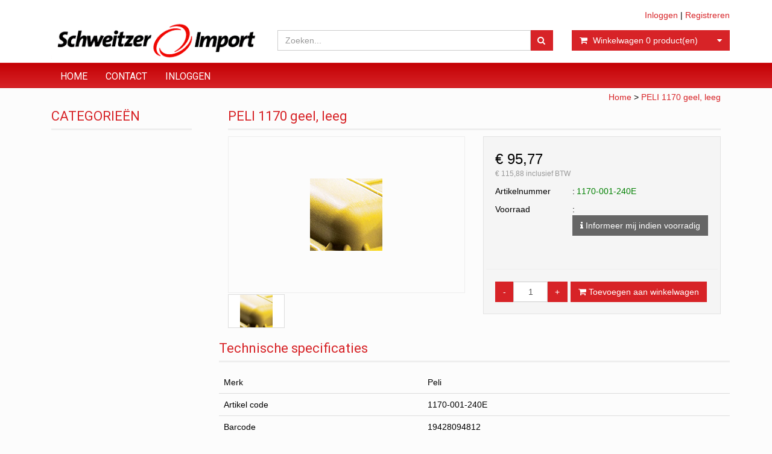

--- FILE ---
content_type: text/html; charset=UTF-8
request_url: https://www.schweitzerimport.nl/de/peli-1170-geel-leeg/p364
body_size: 7636
content:
<!DOCTYPE html>
<html lang="de">
<head>
            <meta name="author" content="" />

        <meta charset="utf-8" /><meta http-equiv="X-UA-Compatible" content="IE=edge" /><meta name="viewport" content="width=device-width, initial-scale=1" />
        <meta name='description' content='Artikel informatie 1170-001-240E - PELI 1170 geel, leeg - schweitzerimport.nl' />
    <meta name='keywords' content='schweitzerimport.nl, 1170-001-240E, PELI 1170 geel, leeg' />
        <title>
            PELI 1170 geel, leeg         </title>

                
                        <link rel="apple-touch-icon" sizes="57x57" href="/images/favicon_schweitzer/apple-icon-57x57.png?ac=2026011910" />
    <link rel="apple-touch-icon" sizes="60x60" href="/images/favicon_schweitzer/apple-icon-60x60.png?ac=2026011910" />
    <link rel="apple-touch-icon" sizes="72x72" href="/images/favicon_schweitzer/apple-icon-72x72.png?ac=2026011910" />
    <link rel="apple-touch-icon" sizes="76x76" href="/images/favicon_schweitzer/apple-icon-76x76.png?ac=2026011910" />
    <link rel="apple-touch-icon" sizes="114x114" href="/images/favicon_schweitzer/apple-icon-114x114.png?ac=2026011910" />
    <link rel="apple-touch-icon" sizes="120x120" href="/images/favicon_schweitzer/apple-icon-120x120.png?ac=2026011910" />
    <link rel="apple-touch-icon" sizes="144x144" href="/images/favicon_schweitzer/apple-icon-144x144.png?ac=2026011910" />
    <link rel="apple-touch-icon" sizes="152x152" href="/images/favicon_schweitzer/apple-icon-152x152.png?ac=2026011910" />
    <link rel="apple-touch-icon" sizes="180x180" href="/images/favicon_schweitzer/apple-icon-180x180.png?ac=2026011910" />
    <link rel="icon" type="image/png" sizes="192x192"  href="/images/favicon_schweitzer/android-icon-192x192.png?ac=2026011910" />
    <link rel="icon" type="image/png" sizes="32x32" href="/images/favicon_schweitzer/favicon-32x32.png?ac=2026011910" />
    <link rel="icon" type="image/png" sizes="96x96" href="/images/favicon_schweitzer/favicon-96x96.png?ac=2026011910" />
    <link rel="icon" type="image/png" sizes="16x16" href="/images/favicon_schweitzer/favicon-16x16.png?ac=2026011910" />
    <meta name="msapplication-TileImage" content="/images/favicon_schweitzer/ms-icon-144x144.png?ac=2026011910" />
    <link rel="manifest" href="/images/favicon_schweitzer/manifest.json?ac=2026011910" />
    <meta name="msapplication-TileColor" content="#ffffff" />
    <meta name="theme-color" content="#ffffff" />
    

        <link rel="stylesheet" href="https://cdnjs.cloudflare.com/ajax/libs/twitter-bootstrap/3.3.4/css/bootstrap.min.css" integrity="sha256-8EtRe6XWoFEEhWiaPkLawAD1FkD9cbmGgEy6F46uQqU=" crossorigin="anonymous" />

        <link rel="stylesheet" href="https://cdnjs.cloudflare.com/ajax/libs/font-awesome/4.3.0/css/font-awesome.min.css" integrity="sha256-VBrFgheoreGl4pKmWgZh3J23pJrhNlSUOBek+8Z2Gv0=" crossorigin="anonymous" />

        <link href="/de/css/style.css?ac=2026011910" rel="stylesheet" />
            <link href="/de/pcss/style.css?ac=2026011910" rel="stylesheet" />
                <link href="/de/css/filter.css?ac=2026011910" rel="stylesheet" />
                <link href="/de/css/zeroPadding.css?ac=2026011910" rel="stylesheet">
            
                                    <link href="https://fonts.googleapis.com/css?family=Roboto" rel="stylesheet">
    <link href="https://fonts.googleapis.com/css?family=Roboto:300,400" rel="stylesheet">

        <script type='text/javascript'>
            var _urlPrefix = '/de';
        </script>

            <link rel="stylesheet" href="/de/css/productdetail.css?ac=2026011910">
    <link rel="stylesheet" href="/de/vendor/jquery-bar-rating/dist/themes/fontawesome-stars.css">
    <link rel="stylesheet" href="/de/vendor/rateyo_2.0.1/jquery.rateyo.css"/>

    <link rel="stylesheet" href="/de/vendor/PhotoSwipe/dist/photoswipe.css">
    <link rel="stylesheet" href="/de/vendor/PhotoSwipe/dist/default-skin/default-skin.css">

                <meta name="google-site-verification" content="RAMgXl1RTJf2qNlBxr8bWWW9vknsGpy0y96okk-tIRE" />
        
        
                    </head>
<body>
    <div class="main-page-container ">
    <header>
                    <div id="header-wrapper">
                <div class="container">
                                            <div class="row">
                            
                                <!-- Logo -->
                                                                                                    <div class="col-lg-4 col-md-3 col-sm-4 col-xs-6">
        <div class="well logo">
            <a href="/">
            </a>
        </div>
    </div>
                                <!-- End Logo -->

                                                                                                    <div class="col-lg-8 col-md-9 col-sm-8 col-xs-6 headerknoppen">
                                                                                <div class="headerknoppenmenu">
                                                                                                                                                <span><a href="/de/login">Inloggen</a></span>
                                                                                                            <span>|</span>
                                                        <span><a href="/de/registreren">Registreren</a></span>
                                                                                                                                                                                        </div>
                                                                            </div>
                                
                                <!-- Search Form -->
                                                                                                    <div class="col-lg-5 col-md-5 col-sm-8 col-xs-12 well-searchform">
                                        <div class="well">
                                            <form action="/de/zoeken" method="get" class="layout-header-searchform">
                                                <div class="input-group">
                                                    <input type="text" class="form-control input-search" name="zoekwoord"  placeholder="Zoeken..."/>
                                                    <span class="input-group-btn">
                                                            <button class="btn btn-default no-border-left" type="submit"><i class="fa fa-search"></i></button>
                                                        </span>
                                                </div>
                                            </form>
                                        </div>
                                    </div>
                                                                <!-- End Search Form -->

                                <!-- Shopping Cart List -->
                                                                                                    <div class="col-lg-3 col-md-4 col-sm-8 col-xs-12 well-shoppingcartblock">
                                        <div class="well">
                                            <div class="btn-group btn-group-cart shoppingcartblock">
                                                    <button class="form-control btn btn-default">
        <span class="pull-left"><i class="fa fa-shopping-cart"></i></span>
    <span class="pull-left">&nbsp;Winkelwagen <span class="shoppingcartlist-numarticles">0</span> product(en)</span>
    <span class="pull-right"><i class="fa fa-caret-down"></i></span>
</button>

                                            </div>
                                        </div>
                                    </div>
                                                                <!-- End Shopping Cart List -->
                                                    </div>
                                    </div>
            </div>
        
                                </header>

                                <!-- Navigation -->
    <nav class="navbar navbar-inverse" role="navigation">
        <div class="container">
            <div class="navbar-header">
                <button type="button" class="navbar-toggle" data-toggle="collapse" data-target=".navbar-ex1-collapse">
                    <span class="sr-only">Toggle navigation</span>
                    <span class="icon-bar"></span>
                    <span class="icon-bar"></span>
                    <span class="icon-bar"></span>
                </button>
                            </div>
            <div class="collapse navbar-collapse navbar-ex1-collapse newmenu">
                <ul class="nav navbar-nav">
                                            <li class="nav-dropdown visible-sm visible-xs">
                            <a href="#" class="dropdown-toggle" data-toggle="dropdown" data-submenu>
                                Assortiment <span class="caret"></span>
                            </a>
                            <ul class="dropdown-menu">
                                                                                                                                                    
                            </ul>
                        </li>

                                                                                    <li><a href="/de/" class="" >
                                                                        Home
                                                                    </a></li>
                                                                                                                <li><a href="/de/contact-informatie/t84" class="" >
                                                                        Contact
                                                                    </a></li>
                                                                                                                <li><a href="/de/login" class="" >
                                                                        Inloggen
                                                                    </a></li>
                                                                                        </ul>
            </div>
        </div>
    </nav>
    <!-- End Navigation -->

                
            
            <div class="container main-container crumbtrail-container">
            <div class="col-lg-12 col-md-12 col-sm-12 col-xs-12 ">
                <a href="/de/">Home</a>
                                    > <a href="/de/peli-1170-geel-leeg/p364">PELI 1170 geel, leeg</a>
                            </div>
        </div>
                    <div class="container main-container productdetail-container">
        <div class="row">
                            <div class="col-lg-3 col-md-3 col-sm-12">
                        <!-- Categories -->
    <div class="col-lg-12 col-md-12 col-sm-6 hidden-sm hidden-xs catmenubox  catoverviewmenubox">
                    <div class="no-padding cat-header">
                <span class="title">CATEGORIE&Euml;N</span>
            </div>
                <div id="main_menu1">
            <div class="list-group panel panel-cat">
                                                            
                
                
                
                
                
                
                
                
                
                
                
                
                
                
                
                
                
                
                
                
    

            </div>
        </div>
    </div>

                        
    
<!-- End Categories -->

    

                </div>

                <div class="clearfix visible-sm"></div>
            
            <!-- Product Detail -->
            <div class="col-lg-9 col-md-9 col-sm-12">
                                <div itemscope itemtype="http://schema.org/Product">
                                                                <div class="col-lg-12 col-sm-12">
                            <h1 class="title"                                 itemprop="name"
                                    >PELI 1170 geel, leeg</h1>
                        </div>
                                        <div class="col-lg-12 col-sm-12 hero-feature productDetail">

                        <div class="row">
                            <div class="col-lg-6 col-md-6 col-sm-6">
                                                                                                                                    
                                <div class="my-gallery productDetail_main-image-gallery">
                                                                                                                                                                                                                                                                                                                                                                                                                                                                                                                                                                                                                                                                                                                                                    
                                        <figure id="imageFigure_364-1" class="isMainImage bigImage" style="" data-figureid="364">
                                            <a href="/media/images/yellow-10.jpg?1481895598?high" data-size="120x120">
                                                <img src="/media/images/yellow-10.jpg?1481895598" alt="" title="" style="max-width: 100%;" itemprop="image"/>
                                            </a>

                                                                                                                                                                                </figure>
                                                                    </div>
                                <!-- Thumbnail Image -->
                                <div itemscope itemtype="http://schema.org/ImageGallery">
                                                                            <div class="col-xs-3 product-thumb-image" style="height: 60px;">
                                            <div style="width: 100%; height: 100%; overflow:hidden;" itemprop="associatedMedia" itemscope itemtype="http://schema.org/ImageObject">
                                                <a href="/media/images/yellow-10.jpg?1481895598" class="thumbnail thumbnailImages thumbnailPhotoswipe" data-imageid="364-1" itemprop="contentUrl">
                                                    <img src="/media/thumbs/thumb/thumb_yellow-10.jpg?1481895598" alt="" itemprop="thumbnail">
                                                </a>
                                            </div>
                                        </div>
                                    
                                                                                                                                                </div>
                            </div>

                            <div class="visible-xs">
                                <div class="clearfix"></div>
                            </div>

                                                            <div class="col-lg-6 col-md-6 col-sm-6">
                                                                            <div class="well product-short-detail">
                                            <div class="row">
                                                                                                                                                                                                                
                                                                                                                                                                                                                                                    <div class="productdetail-prices the-list">
                                                                                                                                                                                                                                                                                                    <h3 class="col-xs-12">
                                                                                                                                                                                                                                                                                                                                                        &euro;&nbsp;95,77
                                                                                                                                                                                                                                                                                                                                                                                                                            </h3>
                                                                                                                                                            <span style="font-size:12px;margin-left:15px;color:#999;">
                                                                                                                                                                                                                                                &euro;&nbsp;115,88
                                                                                                                                                                inclusief BTW
                                                                                                                                                        </span>
                                                                                                                                                                                                                                                                                            </div>
                                                            
                                                                                                                
                                                                                                            <div class="productdetail-articlecode the-list">
                                                            <div class="col-xs-4">Artikelnummer</div>
                                                            <div class="col-xs-8">
                                                                                                                                    <span class="green"
                                                                                                                                                    itemprop="mpn"
                                                                                                                                            >1170-001-240E</span>
                                                                
                                                            </div>
                                                        </div>
                                                    
                                                                                                                                                                        <div class="the-list product-short-detail-voorraadbox">
                                                                <div class="col-xs-4">Voorraad</div>
                                                                                                                                    <div class="col-xs-8">
                                                                                                                                                                <button type="button" class="inpanelButton bluebtn bewerkgegevensknop btn btn-info" data-toggle="modal" data-target="#VoorraadnotificatieModal">
            <i class="fa fa-info"></i> Informeer mij indien voorradig
        </button>
                                                                                                                                                </div>
                                                                                                                            </div>
                                                                                                            

                                                                                                                                                                                <div class="clearfix"></div>
                                                                                                                    <hr/>
                                                            <div class="col-xs-12 input-qty-detail">
                                                                                                                                                                                                                                                                                        <input type="text" class="form-control input-qty text-center" value="1" id="amount">
                                                                                                                                            
                                                                                                                                            <button class="btn btn-primary pull-left" onclick="addArticle(364);" id="addToCartBtn">
                                                                            <i class="fa fa-shopping-cart"></i> Toevoegen aan winkelwagen
                                                                        </button>
                                                                                                                                                                                                </div>
                                                                                                            
                                                        <div class="clearfix"></div>
                                                                                            </div>
                                        </div>
                                                                    </div>
                            
                                                                                                <div style="float: right; margin-right: 15px;" class="addthis_toolbox addthis_default_style addthis_32x32_style">
                                        <a class="addthis_button_preferred_1"></a>
                                        <a class="addthis_button_preferred_2"></a>
                                        <a class="addthis_button_preferred_3"></a>
                                        <a class="addthis_button_preferred_4"></a>
                                        <a class="addthis_button_compact"></a>
                                    </div>
                                    <script type="text/javascript" src="//s7.addthis.com/js/300/addthis_widget.js#pubid=xa-4f0c254f1302adf8"></script>
                                                                                        <div class="clearfix"></div><br clear="all"/>

                                                                    
                <span class="productdetail_contenttile">Technische specificaties</span>
        
        <div class="productdetail_contenttext">
            <table class="table">
                <tbody>
                                            <tr>
                            <td width="40%">Merk</td>
                            <td>Peli</td>
                        </tr>
                                            <tr>
                            <td width="40%">Artikel code</td>
                            <td>1170-001-240E</td>
                        </tr>
                                            <tr>
                            <td width="40%">Barcode</td>
                            <td>19428094812</td>
                        </tr>
                                            <tr>
                            <td width="40%">Garantie</td>
                            <td>Onvoorwaardelijke garantie</td>
                        </tr>
                                            <tr>
                            <td width="40%">Diepte deksel cm</td>
                            <td>15.3</td>
                        </tr>
                                            <tr>
                            <td width="40%">Gewicht leeg kg</td>
                            <td>2.7</td>
                        </tr>
                                            <tr>
                            <td width="40%">Gewicht incl. foam kg</td>
                            <td>5.3</td>
                        </tr>
                                            <tr>
                            <td width="40%">Drijvend vermogen kg</td>
                            <td>8</td>
                        </tr>
                                            <tr>
                            <td width="40%">telescoop handvat</td>
                            <td>3.29</td>
                        </tr>
                                            <tr>
                            <td width="40%">Cabine bagage</td>
                            <td>0.95</td>
                        </tr>
                                    </tbody>
            </table>
        </div>
                
                        <img src="/images/kofferafmetingen.jpg" alt="koffer afmetingen" style="max-width:100%">
                
                                                                                                                </div>

                    </div>
                    <div class="clearfix"></div>
                    
                                                                        <div class="col-lg-12 col-sm-12" id="anker-bijpassendeartikelen">
                                <span class="title">Bijpassende artikelen</span>
                            </div>
                                                                                        <div class="hero-feature col-lg-4 col-md-4 col-sm-4 col-xs-12 text-center product-box" id='artikel_365'>
    <div class="thumbnail col-md-12">
                                    <a href="/de/peli-1171-3pcs-plukschuim-reserve-voor-1170/p365" class="link-p">                    
                                                                
                                            <img src="/media/thumbs/thumb3/thumb3_pelican-1171-replacement-foam-1170-case-t98.jpg?1481895832" alt="" class="prodImage">
                                    </a>
            
            <div class="row">
                                    <div class="col-lg-12 col-md-12 col-sm-12 col-xs-12">
                        <div class="caption prod-caption">
                                                            <h4><a class="productboxLink" href="/de/peli-1171-3pcs-plukschuim-reserve-voor-1170/p365">PELI 1171 3pcs plukschuim reserve voor 1170</a></h4>
                                                        
                                <span style="height: 16px;display:block;font-size:13px;margin-top:10px;margin-bottom: 3px;color:#666;text-decoration: line-through;">
            </span>

                                                            
                                        <span class="productboxPrice priceInclBtw">
                            &euro;&nbsp;30,45
                        (excl. btw)
        </span>
        
        <span class="productboxPrice priceExclBtw">
                            &euro;&nbsp;36,84
                        (incl. btw)
        </span>
        <a href="/de/peli-1171-3pcs-plukschuim-reserve-voor-1170/p365">
        <div class="productbox-bestellenknop">
            Bekijk product
            <i class="fa fa-search"></i>
        </div>
    </a>
                        </div>
                    </div>
                            </div>
            </div>
</div>

                                                            <div class="hero-feature col-lg-4 col-md-4 col-sm-4 col-xs-12 text-center product-box" id='artikel_493'>
    <div class="thumbnail col-md-12">
                                    <a href="/de/peli-1506-tsa-kabel-cijferslot/p493" class="link-p">                    
                                                                
                                            <img src="/media/thumbs/thumb3/thumb3_pelican-case-tsa-combo-combination-lock-t5.jpg?1481890572" alt="" class="prodImage">
                                    </a>
            
            <div class="row">
                                    <div class="col-lg-12 col-md-12 col-sm-12 col-xs-12">
                        <div class="caption prod-caption">
                                                            <h4><a class="productboxLink" href="/de/peli-1506-tsa-kabel-cijferslot/p493">PELI 1506 TSA kabel cijferslot</a></h4>
                                                        
                                <span style="height: 16px;display:block;font-size:13px;margin-top:10px;margin-bottom: 3px;color:#666;text-decoration: line-through;">
            </span>

                                                            
                                        <span class="productboxPrice priceInclBtw">
                            &euro;&nbsp;28,55
                        (excl. btw)
        </span>
        
        <span class="productboxPrice priceExclBtw">
                            &euro;&nbsp;34,55
                        (incl. btw)
        </span>
        <a href="/de/peli-1506-tsa-kabel-cijferslot/p493">
        <div class="productbox-bestellenknop">
            Bekijk product
            <i class="fa fa-search"></i>
        </div>
    </a>
                        </div>
                    </div>
                            </div>
            </div>
</div>

                                                                        
                    
                                    </div>
                
                <!--REVIEWS-->
                
                <!--/ REVIEWS-->
            </div>
            <!-- End Product Detail -->


        </div>
    </div>

    <div class="pswp" tabindex="-1" role="dialog" aria-hidden="true">
    <div class="pswp__bg"></div>
    <div class="pswp__scroll-wrap">
        <div class="pswp__container">
            <div class="pswp__item"></div>
            <div class="pswp__item"></div>
            <div class="pswp__item"></div>
        </div>
        <div class="pswp__ui pswp__ui--hidden">
            <div class="pswp__top-bar">
                <div class="pswp__counter"></div>
                <button class="pswp__button pswp__button--close" title="Close (Esc)"></button>
                <button class="pswp__button pswp__button--fs" title="Toggle fullscreen"></button>
                <button class="pswp__button pswp__button--zoom" title="Zoom in/out"></button>
                <div class="pswp__preloader">
                    <div class="pswp__preloader__icn">
                      <div class="pswp__preloader__cut">
                        <div class="pswp__preloader__donut"></div>
                      </div>
                    </div>
                </div>
            </div>
            <div class="pswp__share-modal pswp__share-modal--hidden pswp__single-tap">
                <div class="pswp__share-tooltip"></div> 
            </div>
            <button class="pswp__button pswp__button--arrow--left" title="Previous (arrow left)">
            </button>
            <button class="pswp__button pswp__button--arrow--right" title="Next (arrow right)">
            </button>
            <div class="pswp__caption">
                <div class="pswp__caption__center"></div>
            </div>
        </div>
    </div>
</div>


    
    <div class="modal fade" id="VoorraadnotificatieModal" tabindex="-1" role="dialog" aria-labelledby="VoorraadnotificatieModalLabel" aria-hidden="true">
    <div class="modal-dialog">
        <div class="modal-content">
            <div class="modal-header">
                <button type="button" class="close" data-dismiss="modal" aria-label="Close"><span aria-hidden="true">&times;</span></button>
                <h4 class="modal-title" id="VoorraadnotificatieModalLabel">Informatie aanvragen</h4>
            </div>
            <form method="POST" action="" id="voorraadnotificatieform">     
                <input type="hidden" name="voorraadnotificatieArtikelID" value="364" />
                <div class="form-group col-md-12">
                    <span class="error" id="infoError" style="display: none;"></span>
                    <div id="infoContainer">
                        <div class="form-group">
                            <label class="control-label switchLabel">Naam *</label>
                            <input id="infoNaam" name="infoNaam" type="text" placeholder="" value="" class="form-control" aria-required="true" aria-invalid="true">
                        </div>
                        <div class="form-group">
                            <label class="control-label switchLabel">Telefoon nr.</label>
                            <input id="infoTelefoon" name="infoTelefoon" type="text" placeholder="" value="" class="form-control" aria-required="true" aria-invalid="true">
                        </div>
                        <div class="form-group">
                            <label class="control-label switchLabel">E-mailadres *</label>
                            <input id="infoEmail" name="infoEmail" type="text" placeholder="" value="" class="form-control" aria-required="true" aria-invalid="true">
                        </div>
                        <div class="form-group">
                            <label class="control-label switchLabel">Opmerking</label>
                            <textarea id="infoOpmerking" name="infoOpmerking" class="form-control" aria-invalid="true"></textarea>
                        </div>
                        
                        <div class="form-group">
                                <div class="g-recaptcha" data-sitekey="6LcKhQ0TAAAAAImLCKumOWbrrjelcnYeHZT_0D3J"></div>
    <br clear="all">

                        </div>
                        
                    </div>
                </div>
                <div class="modal-footer">
                    <div class="form-group col-md-6"> 
                        <button class="btn bluebtn btn-block btn-VoorraadNotifictieClose" data-dismiss="modal">Sluiten</button>
                    </div>
                    <div class="form-group col-md-6"> 
                        <button class="btn btn-primary bluebtn btn-block verstuurVoorraadNotificatieBtn">Verstuur aanvraag</button>
                    </div>
                </div>
            </form>
        </div>
    </div>
</div>
 
    
</div>
    <footer>
                <div class="container">
                                                                        
                                                <div style="" class="col-md-12 col-sm-12 col-sm-12 footer-col">
                                                                                    <h4>Contact</h4>
                                                                            <div class="">
                            <div class="row"><!-- BASIS SNIPPET --><div class="col-md-12 tinyMCE_edit mce-content-body" id="mce_0"><p><strong>PM Networking</strong><br>Stationsstraat 1a<br>1506 DA Zaandam<br>Nederland</p><p>Tel. 075 6811 611<br></p><p><a href="mailto:support@pmnetworking.nl" data-mce-href="mailto:support@pmnetworking.nl">support@pmnetworking.nl</a></p></div><input type="hidden" name="mce_0"><input type="hidden" name="mce_0"></div>
                        </div>
                    </div>
                                                                            </div>
        <div class="navbar-inverse text-center copyright">
                            Copyright &copy; 2026 <a href="https://www.pmnetworking.nl/pm-coded/real-time-webshop-platform/" target="_blank">Webshop ontwikkeling door PM Networking</a>. All rights reserved
                    </div>
    </footer>

    <a href="#top" class="back-top text-center" onclick="jQuery('body,html').animate({scrollTop: 0}, 500); return false;">
        <i class="fa fa-angle-double-up"></i>
    </a>

    
    <script src="https://cdnjs.cloudflare.com/ajax/libs/jquery/1.11.2/jquery.min.js" integrity="sha256-1OxYPHYEAB+HIz0f4AdsvZCfFaX4xrTD9d2BtGLXnTI=" crossorigin="anonymous"></script>
    <script>
        if (!window.jQuery) document.write('<script src="/de/js/jquery.js"><\/script>');
    </script>

    <script src="https://cdnjs.cloudflare.com/ajax/libs/twitter-bootstrap/3.3.4/js/bootstrap.min.js" integrity="sha256-JnqDCSpf1uxft0a84S1ECr038dZJwHL2U+F9DIAOtkc=" crossorigin="anonymous"></script>
    <script>
        if (!typeof jQuery().emulateTransitionEnd == 'function') document.write('<script src="/de/js/bootstrap.js"><\/script>');
    </script>

    <script src="https://cdnjs.cloudflare.com/ajax/libs/bootstrap-touchspin/3.0.1/jquery.bootstrap-touchspin.min.js" integrity="sha256-wq7yednNlyzTupxefuJ03hm+WrkskEX0mWl7A0U5Zsg=" crossorigin="anonymous"></script>

    <script src="https://cdnjs.cloudflare.com/ajax/libs/jquery-zoom/1.7.14/jquery.zoom.min.js" integrity="sha256-ChE5elIBiF+OegH0qCLH/rPp2DT+lxbiVWSkRFrQXUI=" crossorigin="anonymous"></script>
        <script src="https://cdnjs.cloudflare.com/ajax/libs/bootstrap-submenu/2.0.2/js/bootstrap-submenu.min.js" integrity="sha256-v+07oaEwxcUlrsLyrJpbqdIeQfwArFgMExfu4x7MW/A=" crossorigin="anonymous"></script>

        <script src="/de/js/filter.js?ac=2026011910" defer></script>
    
    
    
    

    <script type="text/javascript">
        jQuery(document).ready(function() {
            if (jQuery('.input-qty').length) {
                jQuery('.input-qty').TouchSpin({
                    max: 100000
                });
                if(jQuery('.input-qty[disabled]').length) {
                    jQuery('.input-qty[disabled]').parent().find('.input-group-btn button').prop('disabled', true);
                }
            }
        });
    </script>

    <script type="text/javascript">
        jQuery(document).ready(function() {
            jQuery('[data-submenu]').submenupicker();
            jQuery('[data-toggle="tooltip"]').tooltip();

                        jQuery('ul.nav li.nav-dropdown').hover(function() {
                if (jQuery(window).width() >= 768) {
                    jQuery(this).addClass('open');
                }
            }, function() {
                if (jQuery(window).width() >= 768) {
                    jQuery(this).removeClass('open');
                }
            });
            

            jQuery(window).scroll(function() {
                if (jQuery(this).scrollTop()>70) {
                    jQuery('.back-top').fadeIn();
                }
                else {
                    jQuery('.back-top').fadeOut();
                }
            });

            jQuery('.have-sub .panel-title').append('<i class="fa fa-caret-right"></i>');
            jQuery('.have-sub a').on('click',function(){
                jQuery('.have-sub .panel-title a').not(this).next('i').removeClass('fa-caret-down');
                jQuery('.have-sub .panel-title a').not(this).next('i').addClass('fa-caret-right');
                jQuery(this).next('i').toggleClass('fa-caret-right fa-caret-down');
            });
            jQuery('.product-loader').hide();
            jQuery('.product-thumb-image a').on('click',function(){
                var thumb = jQuery(this).attr('href');
                jQuery('.product-loader').show();
                jQuery('.product-main-image img').attr('src',thumb);
                jQuery('.product-main-image img').load(function(){
                    jQuery('.product-loader').hide();
                });
                return false;
            });
        });

        var bumpIt = function() {
                                    jQuery('body').css('margin-bottom', jQuery('footer').height());
                                },
            didResize = false;

        bumpIt();

        jQuery(window).resize(function() {
            didResize = true;
        });
        setInterval(function() {
            if(didResize) {
                didResize = false;
                bumpIt();
            }
        }, 250);
    </script>

            
        
        <script type="text/javascript">
            var google_tag_params = {
                ecomm_prodid: '',
                ecomm_pagetype: '',
                ecomm_totalvalue: ''            };
            
        </script>
    
            
        
                            <script src="/de/vendor/PhotoSwipe/dist/photoswipe.min.js"></script>
        <script src="/de/vendor/PhotoSwipe/dist/photoswipe-ui-default.min.js"></script>
        <script src="/de/js/photoswipe_call.js?ac=2026011910"></script>
    
            
            <div class="modal fade bs-example-modal-sm" tabindex="-1" role="dialog" aria-labelledby="mySmallModalLabel" aria-hidden="true" id="bootstrapModal">
            <div class="modal-dialog modal-sm2">
                <div class="modal-content">
                    <div class="modal-header">
                        <h4 class="modal-title" id="mySmallModalLabel"> <div id="modalTitle"> </div><a class="anchorjs-link" href="#mySmallModalLabel"><span class="anchorjs-icon"></span></a></h4>
                    </div>
                    <div class="modal-body">
                        <div id="modalContent"></div>
                    </div>
                </div>
            </div>
        </div>
    
    <script src="/de/js/cart.js?ac=2026011910"></script>
    <script src="/de/vendor/jquery-bar-rating/jquery.barrating.js"></script>

    <script type="text/javascript" src="/de/vendor/jQuery-Validation/1.13.1/min.js"></script>
    <script src="/de/js/review.js?ac=2026011910"></script>
    <script src="/de/js/productdetail.js?ac=2026011910"></script>
                            
        <script src='https://www.google.com/recaptcha/api.js?hl=de'></script>
    <script type="text/javascript">
        var RecaptchaOptions = {
            lang: 'de'
        };
    </script>


    <script type='text/javascript'>
                
        var term_popup_verderwinkelen = 'Verder\u0020winkelen';
        var term_popup_naarwinkelwagen = 'Naar\u0020winkelwagen';
        var term_popup_toegevoegd = 'Het\u0020artikel\u0020is\u0020in\u0020uw\u0020winkelwagen\u0020geplaatst.';
        var term_popup_mislukt = 'Het\u0020artikel\u0020is\u0020niet\u0020in\u0020uw\u0020winkelwagen\u0020geplaatst.\u003Cbr\u003EProbeert\u0020u\u0020het\u0020nogmaals.';
        var term_popup_titelgelukt = 'Bestellen\u0020gelukt';

            </script>

    
    
    <script type='text/javascript'>   
        jQuery(document).ready(function () {
            var validator = jQuery('#voorraadnotificatieform').validate({
            ignore: 'input[type="button"],input[type="submit"]',
                rules: {
                    infoEmail: {
                        required: true,
                        email: true
                    },
                    infoNaam: {
                        required: true
                    }
                },
                messages: {
                    'infoEmail': {
                        required: "Verplicht",
                        email: "E-mail adres is onjuist"
                    },
                    'infoNaam': {
                        required: "Verplicht"
                    },
                },
                submitHandler : function (form) {
                    jQuery.post(_urlPrefix + '/ajax/diversen?page=verwerkVoorraadnotificatie', jQuery('#voorraadnotificatieform').serialize()).done(function(data) {
                        var response = JSON.parse(data);
                        if(!response.error) {
                            jQuery('form#voorraadnotificatieform #infoContainer').html(response.html);
                            jQuery('form#voorraadnotificatieform #infoError').hide();
                            jQuery('form#voorraadnotificatieform .verstuurVoorraadNotificatieBtn').hide();
                        }
                        else {
                            jQuery('form#voorraadnotificatieform #infoError').show();
                            jQuery('form#voorraadnotificatieform #infoError').html(response.html);
                        }
                    });
                }
            });
        });
    </script>

    

    
    </body>
</html>

--- FILE ---
content_type: text/html; charset=utf-8
request_url: https://www.google.com/recaptcha/api2/anchor?ar=1&k=6LcKhQ0TAAAAAImLCKumOWbrrjelcnYeHZT_0D3J&co=aHR0cHM6Ly93d3cuc2Nod2VpdHplcmltcG9ydC5ubDo0NDM.&hl=de&v=PoyoqOPhxBO7pBk68S4YbpHZ&size=normal&anchor-ms=20000&execute-ms=30000&cb=yqkz43vxlcyc
body_size: 49685
content:
<!DOCTYPE HTML><html dir="ltr" lang="de"><head><meta http-equiv="Content-Type" content="text/html; charset=UTF-8">
<meta http-equiv="X-UA-Compatible" content="IE=edge">
<title>reCAPTCHA</title>
<style type="text/css">
/* cyrillic-ext */
@font-face {
  font-family: 'Roboto';
  font-style: normal;
  font-weight: 400;
  font-stretch: 100%;
  src: url(//fonts.gstatic.com/s/roboto/v48/KFO7CnqEu92Fr1ME7kSn66aGLdTylUAMa3GUBHMdazTgWw.woff2) format('woff2');
  unicode-range: U+0460-052F, U+1C80-1C8A, U+20B4, U+2DE0-2DFF, U+A640-A69F, U+FE2E-FE2F;
}
/* cyrillic */
@font-face {
  font-family: 'Roboto';
  font-style: normal;
  font-weight: 400;
  font-stretch: 100%;
  src: url(//fonts.gstatic.com/s/roboto/v48/KFO7CnqEu92Fr1ME7kSn66aGLdTylUAMa3iUBHMdazTgWw.woff2) format('woff2');
  unicode-range: U+0301, U+0400-045F, U+0490-0491, U+04B0-04B1, U+2116;
}
/* greek-ext */
@font-face {
  font-family: 'Roboto';
  font-style: normal;
  font-weight: 400;
  font-stretch: 100%;
  src: url(//fonts.gstatic.com/s/roboto/v48/KFO7CnqEu92Fr1ME7kSn66aGLdTylUAMa3CUBHMdazTgWw.woff2) format('woff2');
  unicode-range: U+1F00-1FFF;
}
/* greek */
@font-face {
  font-family: 'Roboto';
  font-style: normal;
  font-weight: 400;
  font-stretch: 100%;
  src: url(//fonts.gstatic.com/s/roboto/v48/KFO7CnqEu92Fr1ME7kSn66aGLdTylUAMa3-UBHMdazTgWw.woff2) format('woff2');
  unicode-range: U+0370-0377, U+037A-037F, U+0384-038A, U+038C, U+038E-03A1, U+03A3-03FF;
}
/* math */
@font-face {
  font-family: 'Roboto';
  font-style: normal;
  font-weight: 400;
  font-stretch: 100%;
  src: url(//fonts.gstatic.com/s/roboto/v48/KFO7CnqEu92Fr1ME7kSn66aGLdTylUAMawCUBHMdazTgWw.woff2) format('woff2');
  unicode-range: U+0302-0303, U+0305, U+0307-0308, U+0310, U+0312, U+0315, U+031A, U+0326-0327, U+032C, U+032F-0330, U+0332-0333, U+0338, U+033A, U+0346, U+034D, U+0391-03A1, U+03A3-03A9, U+03B1-03C9, U+03D1, U+03D5-03D6, U+03F0-03F1, U+03F4-03F5, U+2016-2017, U+2034-2038, U+203C, U+2040, U+2043, U+2047, U+2050, U+2057, U+205F, U+2070-2071, U+2074-208E, U+2090-209C, U+20D0-20DC, U+20E1, U+20E5-20EF, U+2100-2112, U+2114-2115, U+2117-2121, U+2123-214F, U+2190, U+2192, U+2194-21AE, U+21B0-21E5, U+21F1-21F2, U+21F4-2211, U+2213-2214, U+2216-22FF, U+2308-230B, U+2310, U+2319, U+231C-2321, U+2336-237A, U+237C, U+2395, U+239B-23B7, U+23D0, U+23DC-23E1, U+2474-2475, U+25AF, U+25B3, U+25B7, U+25BD, U+25C1, U+25CA, U+25CC, U+25FB, U+266D-266F, U+27C0-27FF, U+2900-2AFF, U+2B0E-2B11, U+2B30-2B4C, U+2BFE, U+3030, U+FF5B, U+FF5D, U+1D400-1D7FF, U+1EE00-1EEFF;
}
/* symbols */
@font-face {
  font-family: 'Roboto';
  font-style: normal;
  font-weight: 400;
  font-stretch: 100%;
  src: url(//fonts.gstatic.com/s/roboto/v48/KFO7CnqEu92Fr1ME7kSn66aGLdTylUAMaxKUBHMdazTgWw.woff2) format('woff2');
  unicode-range: U+0001-000C, U+000E-001F, U+007F-009F, U+20DD-20E0, U+20E2-20E4, U+2150-218F, U+2190, U+2192, U+2194-2199, U+21AF, U+21E6-21F0, U+21F3, U+2218-2219, U+2299, U+22C4-22C6, U+2300-243F, U+2440-244A, U+2460-24FF, U+25A0-27BF, U+2800-28FF, U+2921-2922, U+2981, U+29BF, U+29EB, U+2B00-2BFF, U+4DC0-4DFF, U+FFF9-FFFB, U+10140-1018E, U+10190-1019C, U+101A0, U+101D0-101FD, U+102E0-102FB, U+10E60-10E7E, U+1D2C0-1D2D3, U+1D2E0-1D37F, U+1F000-1F0FF, U+1F100-1F1AD, U+1F1E6-1F1FF, U+1F30D-1F30F, U+1F315, U+1F31C, U+1F31E, U+1F320-1F32C, U+1F336, U+1F378, U+1F37D, U+1F382, U+1F393-1F39F, U+1F3A7-1F3A8, U+1F3AC-1F3AF, U+1F3C2, U+1F3C4-1F3C6, U+1F3CA-1F3CE, U+1F3D4-1F3E0, U+1F3ED, U+1F3F1-1F3F3, U+1F3F5-1F3F7, U+1F408, U+1F415, U+1F41F, U+1F426, U+1F43F, U+1F441-1F442, U+1F444, U+1F446-1F449, U+1F44C-1F44E, U+1F453, U+1F46A, U+1F47D, U+1F4A3, U+1F4B0, U+1F4B3, U+1F4B9, U+1F4BB, U+1F4BF, U+1F4C8-1F4CB, U+1F4D6, U+1F4DA, U+1F4DF, U+1F4E3-1F4E6, U+1F4EA-1F4ED, U+1F4F7, U+1F4F9-1F4FB, U+1F4FD-1F4FE, U+1F503, U+1F507-1F50B, U+1F50D, U+1F512-1F513, U+1F53E-1F54A, U+1F54F-1F5FA, U+1F610, U+1F650-1F67F, U+1F687, U+1F68D, U+1F691, U+1F694, U+1F698, U+1F6AD, U+1F6B2, U+1F6B9-1F6BA, U+1F6BC, U+1F6C6-1F6CF, U+1F6D3-1F6D7, U+1F6E0-1F6EA, U+1F6F0-1F6F3, U+1F6F7-1F6FC, U+1F700-1F7FF, U+1F800-1F80B, U+1F810-1F847, U+1F850-1F859, U+1F860-1F887, U+1F890-1F8AD, U+1F8B0-1F8BB, U+1F8C0-1F8C1, U+1F900-1F90B, U+1F93B, U+1F946, U+1F984, U+1F996, U+1F9E9, U+1FA00-1FA6F, U+1FA70-1FA7C, U+1FA80-1FA89, U+1FA8F-1FAC6, U+1FACE-1FADC, U+1FADF-1FAE9, U+1FAF0-1FAF8, U+1FB00-1FBFF;
}
/* vietnamese */
@font-face {
  font-family: 'Roboto';
  font-style: normal;
  font-weight: 400;
  font-stretch: 100%;
  src: url(//fonts.gstatic.com/s/roboto/v48/KFO7CnqEu92Fr1ME7kSn66aGLdTylUAMa3OUBHMdazTgWw.woff2) format('woff2');
  unicode-range: U+0102-0103, U+0110-0111, U+0128-0129, U+0168-0169, U+01A0-01A1, U+01AF-01B0, U+0300-0301, U+0303-0304, U+0308-0309, U+0323, U+0329, U+1EA0-1EF9, U+20AB;
}
/* latin-ext */
@font-face {
  font-family: 'Roboto';
  font-style: normal;
  font-weight: 400;
  font-stretch: 100%;
  src: url(//fonts.gstatic.com/s/roboto/v48/KFO7CnqEu92Fr1ME7kSn66aGLdTylUAMa3KUBHMdazTgWw.woff2) format('woff2');
  unicode-range: U+0100-02BA, U+02BD-02C5, U+02C7-02CC, U+02CE-02D7, U+02DD-02FF, U+0304, U+0308, U+0329, U+1D00-1DBF, U+1E00-1E9F, U+1EF2-1EFF, U+2020, U+20A0-20AB, U+20AD-20C0, U+2113, U+2C60-2C7F, U+A720-A7FF;
}
/* latin */
@font-face {
  font-family: 'Roboto';
  font-style: normal;
  font-weight: 400;
  font-stretch: 100%;
  src: url(//fonts.gstatic.com/s/roboto/v48/KFO7CnqEu92Fr1ME7kSn66aGLdTylUAMa3yUBHMdazQ.woff2) format('woff2');
  unicode-range: U+0000-00FF, U+0131, U+0152-0153, U+02BB-02BC, U+02C6, U+02DA, U+02DC, U+0304, U+0308, U+0329, U+2000-206F, U+20AC, U+2122, U+2191, U+2193, U+2212, U+2215, U+FEFF, U+FFFD;
}
/* cyrillic-ext */
@font-face {
  font-family: 'Roboto';
  font-style: normal;
  font-weight: 500;
  font-stretch: 100%;
  src: url(//fonts.gstatic.com/s/roboto/v48/KFO7CnqEu92Fr1ME7kSn66aGLdTylUAMa3GUBHMdazTgWw.woff2) format('woff2');
  unicode-range: U+0460-052F, U+1C80-1C8A, U+20B4, U+2DE0-2DFF, U+A640-A69F, U+FE2E-FE2F;
}
/* cyrillic */
@font-face {
  font-family: 'Roboto';
  font-style: normal;
  font-weight: 500;
  font-stretch: 100%;
  src: url(//fonts.gstatic.com/s/roboto/v48/KFO7CnqEu92Fr1ME7kSn66aGLdTylUAMa3iUBHMdazTgWw.woff2) format('woff2');
  unicode-range: U+0301, U+0400-045F, U+0490-0491, U+04B0-04B1, U+2116;
}
/* greek-ext */
@font-face {
  font-family: 'Roboto';
  font-style: normal;
  font-weight: 500;
  font-stretch: 100%;
  src: url(//fonts.gstatic.com/s/roboto/v48/KFO7CnqEu92Fr1ME7kSn66aGLdTylUAMa3CUBHMdazTgWw.woff2) format('woff2');
  unicode-range: U+1F00-1FFF;
}
/* greek */
@font-face {
  font-family: 'Roboto';
  font-style: normal;
  font-weight: 500;
  font-stretch: 100%;
  src: url(//fonts.gstatic.com/s/roboto/v48/KFO7CnqEu92Fr1ME7kSn66aGLdTylUAMa3-UBHMdazTgWw.woff2) format('woff2');
  unicode-range: U+0370-0377, U+037A-037F, U+0384-038A, U+038C, U+038E-03A1, U+03A3-03FF;
}
/* math */
@font-face {
  font-family: 'Roboto';
  font-style: normal;
  font-weight: 500;
  font-stretch: 100%;
  src: url(//fonts.gstatic.com/s/roboto/v48/KFO7CnqEu92Fr1ME7kSn66aGLdTylUAMawCUBHMdazTgWw.woff2) format('woff2');
  unicode-range: U+0302-0303, U+0305, U+0307-0308, U+0310, U+0312, U+0315, U+031A, U+0326-0327, U+032C, U+032F-0330, U+0332-0333, U+0338, U+033A, U+0346, U+034D, U+0391-03A1, U+03A3-03A9, U+03B1-03C9, U+03D1, U+03D5-03D6, U+03F0-03F1, U+03F4-03F5, U+2016-2017, U+2034-2038, U+203C, U+2040, U+2043, U+2047, U+2050, U+2057, U+205F, U+2070-2071, U+2074-208E, U+2090-209C, U+20D0-20DC, U+20E1, U+20E5-20EF, U+2100-2112, U+2114-2115, U+2117-2121, U+2123-214F, U+2190, U+2192, U+2194-21AE, U+21B0-21E5, U+21F1-21F2, U+21F4-2211, U+2213-2214, U+2216-22FF, U+2308-230B, U+2310, U+2319, U+231C-2321, U+2336-237A, U+237C, U+2395, U+239B-23B7, U+23D0, U+23DC-23E1, U+2474-2475, U+25AF, U+25B3, U+25B7, U+25BD, U+25C1, U+25CA, U+25CC, U+25FB, U+266D-266F, U+27C0-27FF, U+2900-2AFF, U+2B0E-2B11, U+2B30-2B4C, U+2BFE, U+3030, U+FF5B, U+FF5D, U+1D400-1D7FF, U+1EE00-1EEFF;
}
/* symbols */
@font-face {
  font-family: 'Roboto';
  font-style: normal;
  font-weight: 500;
  font-stretch: 100%;
  src: url(//fonts.gstatic.com/s/roboto/v48/KFO7CnqEu92Fr1ME7kSn66aGLdTylUAMaxKUBHMdazTgWw.woff2) format('woff2');
  unicode-range: U+0001-000C, U+000E-001F, U+007F-009F, U+20DD-20E0, U+20E2-20E4, U+2150-218F, U+2190, U+2192, U+2194-2199, U+21AF, U+21E6-21F0, U+21F3, U+2218-2219, U+2299, U+22C4-22C6, U+2300-243F, U+2440-244A, U+2460-24FF, U+25A0-27BF, U+2800-28FF, U+2921-2922, U+2981, U+29BF, U+29EB, U+2B00-2BFF, U+4DC0-4DFF, U+FFF9-FFFB, U+10140-1018E, U+10190-1019C, U+101A0, U+101D0-101FD, U+102E0-102FB, U+10E60-10E7E, U+1D2C0-1D2D3, U+1D2E0-1D37F, U+1F000-1F0FF, U+1F100-1F1AD, U+1F1E6-1F1FF, U+1F30D-1F30F, U+1F315, U+1F31C, U+1F31E, U+1F320-1F32C, U+1F336, U+1F378, U+1F37D, U+1F382, U+1F393-1F39F, U+1F3A7-1F3A8, U+1F3AC-1F3AF, U+1F3C2, U+1F3C4-1F3C6, U+1F3CA-1F3CE, U+1F3D4-1F3E0, U+1F3ED, U+1F3F1-1F3F3, U+1F3F5-1F3F7, U+1F408, U+1F415, U+1F41F, U+1F426, U+1F43F, U+1F441-1F442, U+1F444, U+1F446-1F449, U+1F44C-1F44E, U+1F453, U+1F46A, U+1F47D, U+1F4A3, U+1F4B0, U+1F4B3, U+1F4B9, U+1F4BB, U+1F4BF, U+1F4C8-1F4CB, U+1F4D6, U+1F4DA, U+1F4DF, U+1F4E3-1F4E6, U+1F4EA-1F4ED, U+1F4F7, U+1F4F9-1F4FB, U+1F4FD-1F4FE, U+1F503, U+1F507-1F50B, U+1F50D, U+1F512-1F513, U+1F53E-1F54A, U+1F54F-1F5FA, U+1F610, U+1F650-1F67F, U+1F687, U+1F68D, U+1F691, U+1F694, U+1F698, U+1F6AD, U+1F6B2, U+1F6B9-1F6BA, U+1F6BC, U+1F6C6-1F6CF, U+1F6D3-1F6D7, U+1F6E0-1F6EA, U+1F6F0-1F6F3, U+1F6F7-1F6FC, U+1F700-1F7FF, U+1F800-1F80B, U+1F810-1F847, U+1F850-1F859, U+1F860-1F887, U+1F890-1F8AD, U+1F8B0-1F8BB, U+1F8C0-1F8C1, U+1F900-1F90B, U+1F93B, U+1F946, U+1F984, U+1F996, U+1F9E9, U+1FA00-1FA6F, U+1FA70-1FA7C, U+1FA80-1FA89, U+1FA8F-1FAC6, U+1FACE-1FADC, U+1FADF-1FAE9, U+1FAF0-1FAF8, U+1FB00-1FBFF;
}
/* vietnamese */
@font-face {
  font-family: 'Roboto';
  font-style: normal;
  font-weight: 500;
  font-stretch: 100%;
  src: url(//fonts.gstatic.com/s/roboto/v48/KFO7CnqEu92Fr1ME7kSn66aGLdTylUAMa3OUBHMdazTgWw.woff2) format('woff2');
  unicode-range: U+0102-0103, U+0110-0111, U+0128-0129, U+0168-0169, U+01A0-01A1, U+01AF-01B0, U+0300-0301, U+0303-0304, U+0308-0309, U+0323, U+0329, U+1EA0-1EF9, U+20AB;
}
/* latin-ext */
@font-face {
  font-family: 'Roboto';
  font-style: normal;
  font-weight: 500;
  font-stretch: 100%;
  src: url(//fonts.gstatic.com/s/roboto/v48/KFO7CnqEu92Fr1ME7kSn66aGLdTylUAMa3KUBHMdazTgWw.woff2) format('woff2');
  unicode-range: U+0100-02BA, U+02BD-02C5, U+02C7-02CC, U+02CE-02D7, U+02DD-02FF, U+0304, U+0308, U+0329, U+1D00-1DBF, U+1E00-1E9F, U+1EF2-1EFF, U+2020, U+20A0-20AB, U+20AD-20C0, U+2113, U+2C60-2C7F, U+A720-A7FF;
}
/* latin */
@font-face {
  font-family: 'Roboto';
  font-style: normal;
  font-weight: 500;
  font-stretch: 100%;
  src: url(//fonts.gstatic.com/s/roboto/v48/KFO7CnqEu92Fr1ME7kSn66aGLdTylUAMa3yUBHMdazQ.woff2) format('woff2');
  unicode-range: U+0000-00FF, U+0131, U+0152-0153, U+02BB-02BC, U+02C6, U+02DA, U+02DC, U+0304, U+0308, U+0329, U+2000-206F, U+20AC, U+2122, U+2191, U+2193, U+2212, U+2215, U+FEFF, U+FFFD;
}
/* cyrillic-ext */
@font-face {
  font-family: 'Roboto';
  font-style: normal;
  font-weight: 900;
  font-stretch: 100%;
  src: url(//fonts.gstatic.com/s/roboto/v48/KFO7CnqEu92Fr1ME7kSn66aGLdTylUAMa3GUBHMdazTgWw.woff2) format('woff2');
  unicode-range: U+0460-052F, U+1C80-1C8A, U+20B4, U+2DE0-2DFF, U+A640-A69F, U+FE2E-FE2F;
}
/* cyrillic */
@font-face {
  font-family: 'Roboto';
  font-style: normal;
  font-weight: 900;
  font-stretch: 100%;
  src: url(//fonts.gstatic.com/s/roboto/v48/KFO7CnqEu92Fr1ME7kSn66aGLdTylUAMa3iUBHMdazTgWw.woff2) format('woff2');
  unicode-range: U+0301, U+0400-045F, U+0490-0491, U+04B0-04B1, U+2116;
}
/* greek-ext */
@font-face {
  font-family: 'Roboto';
  font-style: normal;
  font-weight: 900;
  font-stretch: 100%;
  src: url(//fonts.gstatic.com/s/roboto/v48/KFO7CnqEu92Fr1ME7kSn66aGLdTylUAMa3CUBHMdazTgWw.woff2) format('woff2');
  unicode-range: U+1F00-1FFF;
}
/* greek */
@font-face {
  font-family: 'Roboto';
  font-style: normal;
  font-weight: 900;
  font-stretch: 100%;
  src: url(//fonts.gstatic.com/s/roboto/v48/KFO7CnqEu92Fr1ME7kSn66aGLdTylUAMa3-UBHMdazTgWw.woff2) format('woff2');
  unicode-range: U+0370-0377, U+037A-037F, U+0384-038A, U+038C, U+038E-03A1, U+03A3-03FF;
}
/* math */
@font-face {
  font-family: 'Roboto';
  font-style: normal;
  font-weight: 900;
  font-stretch: 100%;
  src: url(//fonts.gstatic.com/s/roboto/v48/KFO7CnqEu92Fr1ME7kSn66aGLdTylUAMawCUBHMdazTgWw.woff2) format('woff2');
  unicode-range: U+0302-0303, U+0305, U+0307-0308, U+0310, U+0312, U+0315, U+031A, U+0326-0327, U+032C, U+032F-0330, U+0332-0333, U+0338, U+033A, U+0346, U+034D, U+0391-03A1, U+03A3-03A9, U+03B1-03C9, U+03D1, U+03D5-03D6, U+03F0-03F1, U+03F4-03F5, U+2016-2017, U+2034-2038, U+203C, U+2040, U+2043, U+2047, U+2050, U+2057, U+205F, U+2070-2071, U+2074-208E, U+2090-209C, U+20D0-20DC, U+20E1, U+20E5-20EF, U+2100-2112, U+2114-2115, U+2117-2121, U+2123-214F, U+2190, U+2192, U+2194-21AE, U+21B0-21E5, U+21F1-21F2, U+21F4-2211, U+2213-2214, U+2216-22FF, U+2308-230B, U+2310, U+2319, U+231C-2321, U+2336-237A, U+237C, U+2395, U+239B-23B7, U+23D0, U+23DC-23E1, U+2474-2475, U+25AF, U+25B3, U+25B7, U+25BD, U+25C1, U+25CA, U+25CC, U+25FB, U+266D-266F, U+27C0-27FF, U+2900-2AFF, U+2B0E-2B11, U+2B30-2B4C, U+2BFE, U+3030, U+FF5B, U+FF5D, U+1D400-1D7FF, U+1EE00-1EEFF;
}
/* symbols */
@font-face {
  font-family: 'Roboto';
  font-style: normal;
  font-weight: 900;
  font-stretch: 100%;
  src: url(//fonts.gstatic.com/s/roboto/v48/KFO7CnqEu92Fr1ME7kSn66aGLdTylUAMaxKUBHMdazTgWw.woff2) format('woff2');
  unicode-range: U+0001-000C, U+000E-001F, U+007F-009F, U+20DD-20E0, U+20E2-20E4, U+2150-218F, U+2190, U+2192, U+2194-2199, U+21AF, U+21E6-21F0, U+21F3, U+2218-2219, U+2299, U+22C4-22C6, U+2300-243F, U+2440-244A, U+2460-24FF, U+25A0-27BF, U+2800-28FF, U+2921-2922, U+2981, U+29BF, U+29EB, U+2B00-2BFF, U+4DC0-4DFF, U+FFF9-FFFB, U+10140-1018E, U+10190-1019C, U+101A0, U+101D0-101FD, U+102E0-102FB, U+10E60-10E7E, U+1D2C0-1D2D3, U+1D2E0-1D37F, U+1F000-1F0FF, U+1F100-1F1AD, U+1F1E6-1F1FF, U+1F30D-1F30F, U+1F315, U+1F31C, U+1F31E, U+1F320-1F32C, U+1F336, U+1F378, U+1F37D, U+1F382, U+1F393-1F39F, U+1F3A7-1F3A8, U+1F3AC-1F3AF, U+1F3C2, U+1F3C4-1F3C6, U+1F3CA-1F3CE, U+1F3D4-1F3E0, U+1F3ED, U+1F3F1-1F3F3, U+1F3F5-1F3F7, U+1F408, U+1F415, U+1F41F, U+1F426, U+1F43F, U+1F441-1F442, U+1F444, U+1F446-1F449, U+1F44C-1F44E, U+1F453, U+1F46A, U+1F47D, U+1F4A3, U+1F4B0, U+1F4B3, U+1F4B9, U+1F4BB, U+1F4BF, U+1F4C8-1F4CB, U+1F4D6, U+1F4DA, U+1F4DF, U+1F4E3-1F4E6, U+1F4EA-1F4ED, U+1F4F7, U+1F4F9-1F4FB, U+1F4FD-1F4FE, U+1F503, U+1F507-1F50B, U+1F50D, U+1F512-1F513, U+1F53E-1F54A, U+1F54F-1F5FA, U+1F610, U+1F650-1F67F, U+1F687, U+1F68D, U+1F691, U+1F694, U+1F698, U+1F6AD, U+1F6B2, U+1F6B9-1F6BA, U+1F6BC, U+1F6C6-1F6CF, U+1F6D3-1F6D7, U+1F6E0-1F6EA, U+1F6F0-1F6F3, U+1F6F7-1F6FC, U+1F700-1F7FF, U+1F800-1F80B, U+1F810-1F847, U+1F850-1F859, U+1F860-1F887, U+1F890-1F8AD, U+1F8B0-1F8BB, U+1F8C0-1F8C1, U+1F900-1F90B, U+1F93B, U+1F946, U+1F984, U+1F996, U+1F9E9, U+1FA00-1FA6F, U+1FA70-1FA7C, U+1FA80-1FA89, U+1FA8F-1FAC6, U+1FACE-1FADC, U+1FADF-1FAE9, U+1FAF0-1FAF8, U+1FB00-1FBFF;
}
/* vietnamese */
@font-face {
  font-family: 'Roboto';
  font-style: normal;
  font-weight: 900;
  font-stretch: 100%;
  src: url(//fonts.gstatic.com/s/roboto/v48/KFO7CnqEu92Fr1ME7kSn66aGLdTylUAMa3OUBHMdazTgWw.woff2) format('woff2');
  unicode-range: U+0102-0103, U+0110-0111, U+0128-0129, U+0168-0169, U+01A0-01A1, U+01AF-01B0, U+0300-0301, U+0303-0304, U+0308-0309, U+0323, U+0329, U+1EA0-1EF9, U+20AB;
}
/* latin-ext */
@font-face {
  font-family: 'Roboto';
  font-style: normal;
  font-weight: 900;
  font-stretch: 100%;
  src: url(//fonts.gstatic.com/s/roboto/v48/KFO7CnqEu92Fr1ME7kSn66aGLdTylUAMa3KUBHMdazTgWw.woff2) format('woff2');
  unicode-range: U+0100-02BA, U+02BD-02C5, U+02C7-02CC, U+02CE-02D7, U+02DD-02FF, U+0304, U+0308, U+0329, U+1D00-1DBF, U+1E00-1E9F, U+1EF2-1EFF, U+2020, U+20A0-20AB, U+20AD-20C0, U+2113, U+2C60-2C7F, U+A720-A7FF;
}
/* latin */
@font-face {
  font-family: 'Roboto';
  font-style: normal;
  font-weight: 900;
  font-stretch: 100%;
  src: url(//fonts.gstatic.com/s/roboto/v48/KFO7CnqEu92Fr1ME7kSn66aGLdTylUAMa3yUBHMdazQ.woff2) format('woff2');
  unicode-range: U+0000-00FF, U+0131, U+0152-0153, U+02BB-02BC, U+02C6, U+02DA, U+02DC, U+0304, U+0308, U+0329, U+2000-206F, U+20AC, U+2122, U+2191, U+2193, U+2212, U+2215, U+FEFF, U+FFFD;
}

</style>
<link rel="stylesheet" type="text/css" href="https://www.gstatic.com/recaptcha/releases/PoyoqOPhxBO7pBk68S4YbpHZ/styles__ltr.css">
<script nonce="Q-NS9FFihnsxTh0ca98SSg" type="text/javascript">window['__recaptcha_api'] = 'https://www.google.com/recaptcha/api2/';</script>
<script type="text/javascript" src="https://www.gstatic.com/recaptcha/releases/PoyoqOPhxBO7pBk68S4YbpHZ/recaptcha__de.js" nonce="Q-NS9FFihnsxTh0ca98SSg">
      
    </script></head>
<body><div id="rc-anchor-alert" class="rc-anchor-alert"></div>
<input type="hidden" id="recaptcha-token" value="[base64]">
<script type="text/javascript" nonce="Q-NS9FFihnsxTh0ca98SSg">
      recaptcha.anchor.Main.init("[\x22ainput\x22,[\x22bgdata\x22,\x22\x22,\[base64]/[base64]/[base64]/[base64]/[base64]/UltsKytdPUU6KEU8MjA0OD9SW2wrK109RT4+NnwxOTI6KChFJjY0NTEyKT09NTUyOTYmJk0rMTxjLmxlbmd0aCYmKGMuY2hhckNvZGVBdChNKzEpJjY0NTEyKT09NTYzMjA/[base64]/[base64]/[base64]/[base64]/[base64]/[base64]/[base64]\x22,\[base64]\x22,\x22GsKQw7hTw4nCu8OAwq1WJcOzwqERLcK4wqrDlsK4w7bCpjlRwoDCpgg8G8KJDsKvWcKqw4Nowqwvw6NvVFfCrsOsE33Cr8KCMF1Uw5bDkjw/aDTCiMOsw6QdwrojERR/RMOwwqjDmFjDqsOcZsK0csKGC8OCWG7CrMONw4/DqSIRw7zDv8KJwr/DtyxTwpbCi8K/wrRBw4x7w63DgVcEK3/[base64]/CnMKzAgRWBkzDtUDCh8KqwoLDlyk8w74Ew5fDnCfDgMKew7fCmWBkw6puw58PTMKYwrXDvCvDmmM6XEd+wrHCmBDDgiXCox1pwqHCrxLCrUsWw50/w6fDrSTCoMKmUsKnwovDncOOw5YMGgd3w61nOsKJwqrCrlLCk8KUw6MswrvCnsK6w6/CjTlKwrHDmDxJGMOHKQhfwq3Dl8Otw5LDlSlTTMOiO8OZw71PTsONEmRawoUqZ8Ofw5Rgw4wBw7vCjGohw73DvcK2w47CkcOOOF8gLMOVGxnDjH3DhAlzwpDCo8KnwqfDjiDDhMKHJx3DisKOwqXCqsO6URvClFHCpXkFwqvDtMKvPsKHUMK/w59Rwq/DqMOzwq8Ew5XCs8KPw7LCpSLDsXFuUsO/[base64]/[base64]/DmcOBw7gRw7oxBlrCucOvEMO+cR/Cg8K2LUjCusOzwr5HUxYaw4EOLmMsXsO1wqdSwqrCl8Okw5dcaTPCuXMOwrZew78zw4xZwrwzw4vDv8Oew6YgQcKXGzrDisKcwpttw4PDk2rDqsO/w5EcEVBRw4PChsK9w7ZwCg1Ow6zClVfClsOLWMK8w7vClV9dwqFxw70AwpbCisKQw5BwSmjDrRzDoD3Cq8KMccK9wrotw63DicO+CCDCh0LCrWPCiWzDpsO+WMK4dsKJamfDlMKVw73CscO/aMKGw5DDl8OBdcK3MsKzF8O8w5l/S8OuKsO6w47CusKzwoEdwrhuwrAIw7Mxw5XDoMOcwojChMK8awsWFjtQYBF8wq4Hw6PCqcK1w4zCnELChsOLQBwXwr4SJGIkw4ZmWGjDjijChD8ewrlWw5Euwrpaw4sDwpDCjRZOKsOgw5fCrxdXwp3Cu13Du8KrU8KRw7nDrsKVwoDDvsOLw5/DiE3CiG92wqrCoUddO8Ocw6wVwqLCiA7CncKEeMKRwo7DjMOzOcOzwr5YIQrDscOCPSZ3BH57OktoYnLDqMOjBF0Lw41swqkRLjU4wpLCo8OZFGhIMsOQInpCJjcxWcK/JcO4FsOVHMKBwp9Yw6gUw6hOwocfwrYRRzg9RiV8wrsEZBfDuMKIw6BpwoTCpVXDlDnDg8O1wrXCgyvCmsO/Z8KHw6gywrrCn185DQg3OMK4NAgAEcOYHsKoZgLCjSXDgMKqCjFNwogjw4pfwr3DpsOPVHwwdMKMw7LCuRXDuCTDisKowp3CmhZOVzMcwpp5wobDonHDg0HDsjNJwq/[base64]/CrTTCmkXDrFhGbcKRwpPDjTJiA0preCZmZFNgw6JtIifDuWrDmcKMw5/CuE48Q1LDhxkKHVnCvsONw5MNScKnVnw5wpxHXGdXw73DuMO/w7PCjQ0CwqpkfBY8wrxUw6rCqh5swqlnNcKHwoPCksOxw4wSw59yA8OBwoPDksKnFsOfwo7DkW7DrDbCrcO8wrPDvBEfEQBuwpDDuB3Dg8KyHS/Dvy5lw6jDny3Chhc6w6F7wr7DhsOQwrZgwqjCrifDgcOXwogULCEqwpkgDMKRw5rCuknDq2PCrDPCocONw6h9wqTDvsK3wp3CohdVSMO3woHDksKXwpoyPmbDhcOLwoc7dMKOw4DCjMOMw4nDo8KMw7DDqy/DqcKgwqRcw4c/[base64]/CqncXw5LDkEPChlkzf8OIw67Dn8OLw4HCojQhKMOAFA43w4Vow5fCiCnCmsKuw7s1w7/Dr8OFTsO8U8KISsKgVMOAwrMOZcOhP3IZZsKiwrTCucOXw6HDvMKHw7vCoMKDAXlefxLCl8KgSmVFKkEJYWd0w67CgMKzMxvCs8OOE2jDgFdQw48Rw7XCtsKzw49ZBcOCwpwMUhHCnMOZw5VvHibDhHZdw5jCj8O/w4PCuy/Di1HCnMKEwrE4w7I8SjQYw4bCnTHCjsKZwqdkw4nClMOqZMOPwqpAwohUwrrDq0/[base64]/[base64]/Cj3xZw4E5VMOEw6MQIMKECA1Rw5oEeMORMxAhw5AJw6I8wpN6MDpPNkXDvMKIWF/CqTEVwrrDg8KPwrHCqGXDmHfCr8KBw68cw6LDuW1qIsOhw5wvw5zDkTTDsR/DlMOOw6HChAnCusOqwpzDhUHDrMOjwpfCvsKMwrzDqXsCWcOYw6YIw7rDvsOgdHHCisOrfXrDvCPCmRkEwpjDhzLDkS3DkcK+EnvCiMKhw4NIU8KICyIzOE7Dnk0uwq5zAgTDpWTDg8O3w4ULwptHwrtFAMOTwpJFC8K8w6EkTGU8wqXDicK/[base64]/CmxLCghTCqVE3wqnDhRMvw4zDnx/DgsKdw6JcbVIYR8KaekzCpsKhwqALSDTCongWw4rDq8KJe8O7YizDkg8Tw7ILwog4KsK5JMOUw4fCmcOKwoZMJi5BQ0HDjQLCvzrDpcO8woY8TsK9w5vDt1wdBlHDvGvDrcKew7/DmDI0w6XCh8KFG8OlKFkIwrXCgH8vw7ltQsOmwrnCqFXChcKRwppNMMOnw5bClCLDijDDisK0KS9rwr8MLk9sXcKDwq0GNgzCtMOwwowcw7TDucKzaQhcwoU8wp3DscKDLVBgL8OUJ2lMw7tNwprDhQ48IMKMwr1KLz5OHnRCMl5Iw6o8aMOmMMOtcHHCm8ORcF/DhlrCpcK8ZcOML24KecK/w4ZHYMOrJijDq8OgFMKBw7NRwpEzKT3DnsOfTMO4YXbCvMKHw7Mgw4MGw6/DkcO5wrdWSUI4bsKCw4U7M8ORwrEWwqhVwrkJAcK+RmfCrsOwO8K7dMOCIVjCicOIwp3CnMOkS0low7DDmQ0PGC3Cq1PDuCoJw6TDly/ClkwMYn/Ctml5wofDvsO6w6DDqyAKw7nDu8OBw57CjH5MGcK1w71AwrptLMOJMgXCrMOuYcKzEAPCjcKIwphUwrYFJsKBw7fChAFow6nDgcOPIgbCmRp5w69Bw6nDosO5woAuwpjCvlYNw5kUw6MWSlDCkMOtB8OCA8OvKcKvZMKqLEEmcUR6QHPCqMOMwozCsGF6wrt5w4/DksKCaMO7wqvChiw5wplNVjnDqTzDhxobw5Y8IRzDvTYYwp1pw6ZeKcKvZlh0w6w2TsOaHGgFwq9Gw4XCnhUUw5QDwrhBwprDmyNzUzJ2GcO3UsKGJMKZRUc1R8OfwrLCv8OQw5geMcOnDcKDw67Cr8OzKsOAwojDiHNXXMKeW08eZMKFwrJQdXTDvMKKwqB/TGxtwpJra8OSwpAaOMOHwonDtyYJPGVNwpEhw4JPSlcUA8O8dcKfITXDnsOAwpPCtHdWB8KOb3sQwq/DqMKaHsKMcsKMwqlgwozCh0IGwqkGY2bDoWEdw40fOHjDt8OVbCs6SEnDq8KkahHCmB3DhSZnUC5PwrrDk0/DqEB2wqfDtDE3wqMCwpIQLsK1w4B7L0zDpsKfw40hBQwRF8Oyw7HDnmAMYyPDq03DtcOIwqxdw4bDiQ3DrcOyX8O4wonCncOWw75Hw4wAw77DgcOdwp5GwqNawrvCqsOEDsOtZ8KobFoTMcO/w6LCt8OIF8KMw7zCpGfDg8KhYgDDpsO6KXtQw6pzcMOVRcOWL8O2A8KJw6DDlXBCwo9/w5hOwq1iwpXDmMKpwo3DvxnDj1XDiDtIf8OHMcO6wqt5woHDpVHDocK6Y8Ojw6QqVxsCw5Q7wootQcKUw6EQZ1wOw5rDg1ZWa8KaZGTCiQFswowRXBLDrMOwesOjw73Cv0gfw5TCpcKLVB/Dgk5Jw7g/HMKmd8OxcydpDsKXw57DncOQY15bTU0mwqvCuXbChQbDhcK1YxsBXMK/D8Oxw41DAsOgwrDCsy7CjlLCkHTClh8DwrUxMUZuw4/Dt8OvbhPCvMO2w4bCkUZLwrsew7PDhQnCnsKuCsK+wq/DmsOcw6fCn2HDvcO2wrFzRlfDn8KawoTDhTNOw4pKLB/DvAtHRsOqwpXDqnNSw750DV3Dm8Kkbm5QZXwKw73CncO1RWzDiANRw64ow5fCucOjZcKfKMOAw6Baw7MQNMK8w6rCoMKqUD/CulPDtxk2woPCswV5McKSYzlWFXZrwoTCk8KnCUJKRjvDsMK0wpJ1w7LCgMOFWcO/X8K2w6zCsgNoMlnDqyA5wqM2woLDscOoWmt8wrPCh0JWw6jCs8K/IMOrasKlRQhxw7zDqxDCllXCnn92RcKWw4hWdQkpwoROQjnCuwE6UsKVw6jCnzFww4HCsBHCnMOhwpTCgizDmsK1G8OWw4bCpXLCkcOxwo7Clx/CuTFYw40MwrMlY07Cl8O4wr7DssOtCcKBBT/[base64]/CjBfCmzfDlcK1wp9VCXDCnsO9wrTDoDMSd8Ocw7zCjcKTHXXClsOEwrwzR3R3wrxLw7TDg8Oja8O4w6/CnsKpw605w7pfwp0gw4/[base64]/DkMOWaMO5wpYROMKYBUzDqMOAw5DCrVnDphRxw7LDlMObw7E0PGN4MMONEB/CjULCgR8Qw47DhcOtw5PDrADDiC9eFiNxG8KJwpctQ8KdwqdRw4FLDcKdw4zDkcOPw7Fow4fCpVoSDivCo8K7wp5PUcO8w7zCgcKXwq/DhRA1w5FgfnF4WlIIw5F/[base64]/DgQbCjkvChBDDkncFwpkOWh/DscKIw57CucKrwpp9GR7CkMKfw7PDnkpXKMKmw4HCvzJ0wqF2C3wIwoUDOnTCmWU/wqxRJGhkw57Dh0oxw6tdTMKia0fDknLCmMO1w5XDl8KEb8KjwoVjwp3CucKxwp9AB8OKw6LCrsKZE8KRaz3DncKVIy/DnBVRNcKww4LCkMOzR8KQNcKbwpDCnEnDqhTDrxzChgPCnMOfHzoXw65Jw6/Dv8K0E3LDombCuw4Gw5zCmcKSH8KywpsXw518wpPCm8OLdMOtCEXCosOEw5DDg1zCpGzDrsOxw5BuGMKeblIeUcK7NMKALMK+MEo5RsK1wpoaS1PCosK8bsOhw7ouwrcqSXsjw4BZwqfDjsK+dsKNw4Qzw7XDscKNwo/DkAIKSMKowqfDk3rDq8Opw5MZwq5ZwrTCucOEw5HCqx1Mw5VMwpx+w6/CpCfDv3JyRnx+GMKJwqQrcMOuw63CjUbDocOfwq8TYsOjZ2nCksKAOxcrYA8qwqVQwrxDVR/DhsOwRRDDlsKqFXAewr9VVMO2w5zCgAPCl3XCinHCssK1woTCoMOWeMKdSz/DtnZTw6B0asOmwr4Hw6wRO8KcBxnCrMKaYcKEw57Dr8KhXEcuLMKlwrDDvkgvwrrCkU3DmsO6MMOwSRTDiB/[base64]/DhSw+XsOxwo3CqMOxw6JOasObA8OgwqTDu8OfU3dawq7CvQ3DgsOTAMOIwpDDtlDCn2xzZ8O8ThJrZMKZw6djw6FHwpTDrMOMbSB1w5HDmy/DusKYKwkmw7XCrBzCvMOcwr/[base64]/wrENw5PDlmICF2nDmj3Comp8IgAeVMKNwrNqQMOkwpnCncKqJcOOwqbCj8OsEBZPFCbDiMO2wrMlZxrDjxsyPX0dOcOWJA7CpsKAw5QyaRdLNA/DisOnIMKGEsKRwrDDt8OwHGDDnnHDuzkBw4XDssOwRWnCsQQORHTDvS1ywrU0EsK6DBvCoELDp8KIcDkSG0fChA1Uw5EESlIVwogfwpkrcUTDicOnwrTCsVgJc8KvG8KoTsKrc2YVMcKPMMKPwrAOw6vCgx16HT/DjWc4CcKoA3t6KyghQlgdM0nCilHCl3vDjAcHwqFXw4t2RcKyP1UqCcKHw7fCjsOww5rCsntWw4gwasKKU8OlZmjCglB/w7JbI3PCqSPCnMO0w4/Cv1RtEj/DnjJwSMOwwrJ/Fx1jS01gUW9vPWvCs1rCksKiTBHDtQzDpzzCoALDpD/[base64]/[base64]/[base64]/[base64]/[base64]/w5nCucOJwrXCgVfDk1rDrgx7w7nCsnTCnsKtwoTCgSDDl8Kzw4QFwr12wr4Gw4RwJHjCjjLDk0IXw4/CrhtaPsOiwrUIwpFgKMKOw6LCjcOAP8KzwqvDiDbClTrCviPDmMK+dwMLwo9KbSQowoXDulI/FhbCnMKeM8KaO1LDjMO/SsOwYcKOTlzDuhPCicOVXH9yTcOra8KgwpfDsFjDvHMWw6rDs8OALcOjw7zDnFLCk8O0wrjCs8KGJMKtwrPDrwQWw6xGIcKFw7HDq0FwS0/DjiZNw5HCgsO7ZcO3wonCgMKWGsKMwqdTdMOSM8KYAcK6SUkUwoc6wqpOwoAPwp/[base64]/IMKcIsOxP8KKNsO7TMOqGQ/[base64]/Co3nCnMKww4PDt1Fqwp/Co8O4IkR7wpJswrgZHzTDlGR5B8KDwrZOwpnDkQVLwrYGXMOPF8O2w6XCh8KSw6PDpGUcw7RJwpTCj8OywoXDtGDDh8OGJsKAworCmgF9DXY6ESnCiMKdwoZ0w5h/wqw6K8OZI8KswpHCuC3CkCAlw6lVCUPDp8KLwrdgcl59BcKkw4gmJsOeE1dzw6BBwqZRGwvCvMOjw7nDrMOqGwp3w4TDr8Klw4/DhAjDvjLDuUDCvsOUw61dw6wgw5/Cpj3CqAkuwrwCUyjDjMKVPQXDvsKsEivCssOLScOEVhLDq8Kfw7zCh1wyLcOlw5HCsg8uw7pEwqXDixQew4QwbSB3b8OhwrZew5wKw4Y0FVFgw68qwoNZSmhsPsOrw6nDum5rw697eho6V3PDs8KNw61ia8OFIsOyL8OceMK/wq/CiGsMw5nCh8OJJ8KWw7JrKMOTUhZ4DEpuwoZEwr9WFMOJKFTDlyEMJsOLwr7DlMKRw4AABwjDt8O5SlBnd8KiwrbCksKNw5/DjMOowovDoMO3w5fCsHxKPsKcwrk0VyImwqbDrC/DvsOVw7nDpsOrDMOgw7jCr8O5wqPClQZCwqUkd8OpwoVTwoBlw7jDncORFXvCj3vCuwh7woMvO8KTwo/DrsKUJcO/wpfCvsK+w6lTMg/DicK2wrPChsKOPFfCvHVLwqTDmHEKw7nCgFbCqHkBI3hbRsKNOEU5B0fCvFrDrMKlw6rCpcKFO0/CkRLDogNiDBnCssOzwqpAw4lSw60rwoRSMzrCkkjCjcOtd8OWfsK4XT8gw4XCu3QHw5vCsXTCv8OaXMOofzTChcOfwr7CjMKxw5QVwpPDncOnwpfCjV9+wp5NMU/[base64]/DhcK7wobDnTIAw6nClUFow57DpMKxccORwo/Do8KffRDDrsKCTMKVKcKNw4pdEcOsbxzDoMKGBTTDrMOwwrPDgcOpOcK+w53Dv1/[base64]/DkGF6wrnDu0zCo8Klw6XDs8OHwoTDk8KtWMOJBcKDAcOGwrxxwqhuwr1Ow7vDisOGw68hJsKgQ2/DoC/CuCbCqcK4woHCvWTCncKedSp2KwzClQrDpsOeL8K5R1rCm8KwGnMsRMOPdl3CssKGF8OEw41vJWY1w5fDhMKDwp3DjCsewoXDosKVGsKzD8K0Wx/[base64]/[base64]/wpYlwroGb8KZw6fCs8OpTg4oE8KRwpJMw6HCiiZBEMOGSnzChsO6NcKrTMO9w5VUwpNHUsOdHsKVOMOjw7rDosKew6TCgcOyIh/[base64]/DhsKYE0/CrMOCw5dZP0rDvzHCn0PDkjTDiTNfwobCo8KZCnwWwpMOw7TDlsOrwrc2FsK/c8Kgw54EwqNDRMO+w4PCjsOyw5JtZcO0BT7CqS7CnMKcXg/ClDJ4XMOmwqccw4fDmcKWNDbCrQIkOMKDK8KWCRkew5ItAsO4KcOOVcO1wqd2wqpfV8OOwo4pOBdZw5d2ScKPwplIw6NOw5HCq0g1JsOLwo0zw60fw7nDtcOowozCmsORbsK1RBcaw55kJ8Oaw6bCtAbCoMKSwp/CgcKbVx7DmjTCusKxWMOnFlM/[base64]/wocrXHZuE8OrYmLCpRbCrMOoeDHCjz/DtkEHEcKvwoLChMOFwpN8w6MOw6dRX8OgYMKTdcKmwpMIQsKEwpQzPxvDgcKua8KRwrDCq8OCMMKpAyLCqAN3w4dqXwbCozEhCsKfwqDCpU3DuS1wAcOnXnrCvHXClsO2RcO2wrPDhH0bA8OlHsKFwrsSwrvDtmvDuzkBw7TDtsKqUcK4BcO/w505w7MOVMKFRSx7wowKChnCm8KWwrtJQsODwpzDvB1bc8Kzw67DuMOVw6fCmVQAC8OMEsKkwpJhYmQswoAtwpzCmsKSwpQyCD/[base64]/w5nDtHtewpEVwrPDhjxcD8ObFC56w4jDqQ/CncOCU8Otb8OZw5bCpcO1QsKTwrXDocOKw5IRQndWwpjCssKewrdTJMO8KsKKwpdbJ8OowrtawrnCisOUJ8OAwqnDn8K+DWfCngDDusKsw6nCvcKyYHh/MsOzW8Olwq8Xwrw/FHAfCzdSwpfCilXDp8KefwHDukbCmU0qe3jDuigiIsKYbsO1RmTCkX/CpsK6wqlVwpMLIjTCmMKsw4Y/L33DoiLDjW1BFsOaw7fDuThnw5fCicOUOnQ7w6vCgsOgD3HCmXBPw6tHbcKkXsK2w6DDunnDn8KCwqrCo8K/wpZUWsOXwo/DsjUTw5vDqsOBJAHCpToNBwrClFbDl8O4w5VlciPDiE/Cq8OzwpoiwpDDmXPDjiwFwrTCpybCgMKWHkcGIWrCm2fDoMO5wrnCtsKsUmzCp1nDiMOmV8OOw57CgxBgw6Q/GsK0RSdyLMOgw7MGwoHDo3x6RsKQHFB4w6LDssKuwqPDuMKowoXCjcKNw7A0PMK/wpFvwpLCjMKOXGMDw53DiMK/woDCvMKga8Krw6lWCkxiw6A7wodSZE4jw6Y5J8Kyw7g8GjfDjTlQc2DCqcKnw4DDocOsw6JLbFrCrD3DqyXDksOMcifCtD7DpMKUwo5/[base64]/w6DDq8OACsKsTcK7wrIPbMOtMcK4w6xqbcKyWzZnwrjChMKbCyhSAsKBwoTDtjR2SD7CqsOlGsOAbGoCY0TDpMKFIh1qTk1sCsKQeHPDuMOldMKxIcOew7rCpMOIcXjChlFiw7/DosOWwprCqMO+byXDtmLDkcOow5gxUx/CrMOew6nCgsOdLMKPw4c9Oi/Cr3BlKEjDt8OCKEXDpmjDuSxhwpEqcDjCsAQLw5nDqworwojCqMO6w53CkRvDnsKLwpdXwpvDiMKnw4M1w5FAwrLDpBjCv8OlP0oJfsOUDxE1QcOWwrnCsMOjw4jDgsKww5zCnsOld2vDv8OZwqPDv8Oxe2cuw5o8FDhBN8OjDsOaYcKBwrtQw7dHFxMCw6/Cn1BxwqoLw7LCmDwwwrnCucOhwoXCiC4ecAg4XCPCksOALjoZwqJCCsKUw6NfacOhF8K2w5bDpgnDv8OHw4DCgSJvw5nDlyHDisOmf8Ozw5/[base64]/CusKnw7chw5JBMcKbwpfCjxzDrkkKw7lIw6FDwqTCpW8OCFZFwohYw4bCh8KxR2wOWMOWw4IeGkJVwo1+w4YoJw0gwp7CuA/CtBQ6F8OVchfChMKmFgtCGH/DhcOswrvCnSoCesO0w5rCimIMJWbCuDjClG14wogtMcK3w6/CqcKtGT84w4TCjwzCrhknwrMPw6PDqToUbwo/wqPCnsKqdcKRDDfDkHXDk8KnwrzDl2BaQcK1anbDlzLCt8OzwoNzRzTDrMODYwZaBgvDg8OLwr9ow5XDqMOtw4HCm8OKwo7CiAbCmkE5IXhQw4rCoMK7ISjDmcKuwqVhwp3DiMOvwp/Cj8Ogw5TCtsOnwqfCi8KjF8OeS8KGwpTDhVdXw6nClAUAesONJCgUN8OGw6d8wpVuw4nDkMOFEWV6wrwkbcKKwrRUw4nDskvDnF/DtiQ2worDm3Qow554DWXCi0LDg8ONN8OgexA0acKzRMOeNgnDijbCvcKFUhHDqMKBwojCqC1NcMONacOLw4A9f8OOw7nCrDF1w6LDhcOfGBPCqxzDvcKvw6HDjwzDrm4/[base64]/wptmU17DvcOzw5vCkUvDoznDgHMUN8KnS8Oyw4rCnsOAwpjCsgPDtMKaFcO/OBjDnsK0wqx/eU7Dpg7DpsKjaDpcw6Nbwrpnw5FmwrPCiMO0QsKxwrPDo8OySQkawqAiwqBBbMOIHnZrwollwqbCuMOMeBVZK8OFwrzCqMOcwp3CmxE/HcOLBcKYeiQ+TX7CjVUew7XDksOxwqDCicOCw4bDhsK4wpEswpPDijoAwq0EOStOW8KPwpTDlD/DgiTDsiQ+w67DkcKNJWzDvXhhegrDql/DpxNdwq1Dwp3DpsKlw6TCrgzDuMKtwq/CkcOKw7kRPMOSLMKlG2JKHkQof8Krw5VewpZSwoQsw5Jsw7c4w6F2w6rDkMOQXDd2wo8xawrDm8OERsKqw4TDrMKlFcOaSHrChg/DkcOmVyLCtsKCwpXCj8O+ScO/[base64]/CmMO/LV7DoXLCvcO3N8OQWsKSw5TDpsKDwp0Bw7TCrsOKVyTCribCiGbCjkV0w5vDh2wUT2g6CMOOZ8KEw63Dv8KHL8OHwqkebsOaw6PDmsKUw6vDj8K4w53CiBPCmi7CqUllYEHDnjTCuj/CrMOmHMKtfVMCDnHCmsOzIHLDtMO7w47DksO8XSc0wr/DgwnDo8K7w4NRw5s2VMKsO8K5TcKCPyrDhUjCm8OwNm45w7JRwoNLwp7DqHsYYQ0TQMO0wqthUjXCpcK0RcKjXcK/w4tEw4vDkC7CgVvCqQ/DgcKHDcKCHTBPHTFYUcODEMOYPcOdPEw9w6jCr1nDi8O9cMKswrfCkcODwro7SsKIw4fCn3rCtcOLwoHCnxFTwrN6w7bCrcKdw4HCvFvDuSd/wqvCpcKIw70SwrvDvG4bwrbCrS9eFsOJaMOhw6hvw6tNw7HCiMORTildwq9Kw7/Ciz3DmFnDthLDhVgUwpohVsKDTkLDhDE0QFE2asKLwprCozBlw7fDoMO4w4nDu1tCHnY3w6TCsRjDnkJ8OQVbHcK9wq0yT8OHw5rDsgQONMOuwrXCiMKSacKVIcO1woMAR8OJGAoabMOrwr/[base64]/[base64]/Ci8Kjw4vDs8OMdGbDik4/wqw6w6NEwqdlw6ZjW8KBKm0vARbChsO6w609w7YHFcOFwoBew77DoFPCksKpT8Ktw4zCs8KTQsKCwrrCssKPXsO7TsKmw4nDmMONwr87w5kywq/[base64]/wqhQw4oEJw8mw5HDgsKYWMOfS8OswoV3wq/Dl2LDjMK7eSXDmAXCjsO2w701YhfDnVZxw7oOw7AUFUPDr8OYw59gKm3CjcKgTg3DuUMOwqbCrTLCs23DuxU5wrnDqhXDuzhYDWBsw6rCkyPCkMKidg5Ia8OKBUPCtMOCw6nDjxDCjcO1AHF8wrFTwqd/Cw3Coy/DlsOrw6Erw7TCugrDnhpKw6PDngRFOE0Wwr8CwozDhsOqw68Rw7lMO8ORelpGIgJ9VXbCrcKMwqQbwpE2w5rDmcOBDsKsScOPDlXCrUzDgsOFYV4nV0ANw6IQAT3DscKyQcOswo/[base64]/DncKyw5rCocOrwr3Cp8OxwpkSUsKtcynCjGfDgMOxwodmPcKBLV/CqjbDgsOnw4bDlMOfbDfClMKELCLCpi4PccOmwpbDjsKVw78PP0x1anTCjMKDw4AWesOiXXXDq8K5KmjCsMOwwrtEVsKDO8KKUsKDBsKzwpNPwpLCmBMYwrlrw6vDmTBqwoPCtHgzwqbDqj1uFMOJwrhWw5TDvG/CvGc/wrrDkMOhw5LDn8Ksw6BFB1V4XxLCtBwKTsKzRiHDtcOGTXR+X8Olw7pDMX0tRMO1w4HDv0TDjcOgTsOBWMOFPsKYw5xwOiwkVjcGcw5xw7rDtkUrChN5w4pVw7tCw6jDlCQEbj1rKGfCgMKSw4JfVWIeKMO/wpPDoz/CqcO5C2LDhgBWCApOwqLCoQwTwog/OHTCqMOlwoXCvyrCgRvDqxAGw6DDusKXw4czw5JoYEbCicO/w7HDt8OcfsOdRMO5wq5Bw4oUNxjDqsKhwrbClwg6fG3CvMOIF8Kwwr57wrzCp2hpEMOVeMKdf1fCjGokFn3Dgm7Dp8Obwr01a8KVcMK/w4dAHcOSfMO7w6HCjCTCl8ORw612ecONeGoAIMONwrrDpcOlwo/[base64]/wpJ4G8KPwqHCpsOlw4fDhD7CgXAZHD01KnV/w63DoD1eRQ/CtX1Rwq/CkMOnwrJAEcKlwrXDkEUHLMKZMhPCulrCtU5iwpnCt8KsGRdaw5vDqyvCp8O0ZsOIwoMfwpodw45ddcOUNcKZw77DmcK4BShNw7bDg8Kkw7gNKcOdw6bCkyPDnMOZw6Yaw4fDpsKXwqXCvMKRw4vCj8OuwpJ/w6rDncOZYF5tR8KXwqnDqsOTwoo4fBtuwq1WXB7CpHXDoMKLw47CvcKyCMKjCFXCh34pw4x4w6xkw5/CpQLDhMOHby7Dg0rDjcK+wpHDgEXCkX/CscKrwrgbEVPDq08ow6tdwrVLw7N6BsOrDh1ww7fCrcKOw4PCj3/[base64]/[base64]/[base64]/CscKncWnCrDNSwqcZwrR5PsKDUnQCdcKyKmvDgDFBwpAgw5DDv8O/Q8KzAMOWwp1uw43CpMKzQcKocsKgEMO6b255wrnCucKYdjbCu03Cu8ObSlAbVmobHjLCkcO+O8Oew4pXEsKcw59GAiLCnSLCrVLCin3CssOnVDzDlMO/NcKFw4k1XsK/[base64]/Dp8KDcBEFMcOnRD0UTcOFATbDlwRYCsK4w53ClsKYMk/CtVjDv8OBwqLCgMKoecOxw5vCpRzDo8Kcw618wq8LLg/DphsVwrt3wrNwImZSwovCk8KNMcOLS1jDvHIowonDg8Oww4fDvmlVw6/Dm8KteMKVVDpibF3Di2gLJ8KMwo7DpWgcCUhicVvCm23DiBpSwpoELwbCtBrDuzFdIsK+wqLCrEXDq8KdWFJGwr9semBBw5XDrMOhw64lwqwHw7xxwq/DsxAwbV7ClFAmYcKVR8KMwr/DoTvCuDTCuT1/XsKwwoBOBD3DkMO8wrzCgw7CtcKUw4rCh2EpEz7DrhzDmMKxwqJ1w5LCtCtvwrLDhn0nw5/DnUExM8KSWsKkP8KrwrNUw67DtcOnMXjClyvDuBjCqmjDtW/Di2DCvSnCssKgHsKRMMKsEMKaQ1/ClWVlwpHCnG0YHUMEczTDjmbCixDCr8KJTGVtwqBBw65ww4DCpsO1e1kKw5DCvcKhwprDrMKtwrDDj8OTfETCtRM7JMK1wpvDgWkLwohfS3fCjhRlw6TCs8K0fQvCi8OnZcOCw7TDrhcaHcOAwr7CrWEfasONw6BewpdVw6/DlVfDsT0WTsOZw60HwrRmw6cyYMKyYx3DsMKOw7AIasK6YsKLCUXDhMKkKTkCw4sxw4nClsK9WgrCtcOjW8O3RMKYe8OResKbOMOcwrnCj1ZRwpVwJMOuLsK9wrwCw613IcKgAMKQJsOoKsKOwrwsDTLCnmPDncObwr/DtMOha8Kvw7vDiMKLwqZhGMK4L8O4w7YPwrx9w6JrwrE6wq/DgsO3w7vCiFwnd8KQJsKlw4hhwo3CqMKdw68YWQBUw6PDonZgAwbCmlwKCMOZw4gxwozCnA92wq/[base64]/CncKDwohUJW5iwpLDsAnCqsKke3tZwq3Cm8Kzw70xF3w5w7rDoXrCgsKXwp8NTMKoXsKiwoPDrFLDkMOJwp5CwrUZHsO8w6wSTsOTw7nCncKjwpPCmG/Dt8K+w51zwoNKwrlvWsOfw7JvwqnDkDJDG0zDkMORw5suQWUZw7zDigrDh8KRw7s5wqPDrSnCh1xSDw/CgkzDj2IoNB7DkzfCtcK+woXCjMKrw6EhbsOfc8O9w6fDgj7DjH3CvjHCmDHDqFvCmMOpw5tBwrZpw6ZeZz3ChsOKwo7CpcKBw7nDpSHDhcKdw6YQZA5lw4UXw4kuFF/[base64]/[base64]/[base64]/DuGt2fX3DiD5HPcOaNEPCmQDDqnHCqMKrcMOVw5/ChcOdbMOhd2HCh8OLwrwkw5gWecKmwobDpj7CscK0YAlwwq8fwqzCiA/[base64]/Cq3lfBsOzazXDuMKLJ0jCt8KVNsO3w69+LVzCojYrbnzDrFZswpdaw4DDr2Qiw6QfLsK5fg1uW8KNwpcEwrYKCU1CO8KswowbX8OuZcOQUcOeXg/CgMO+w5crw7rDscOPw4/[base64]/Dq8KQfMKJNCIJJkbDrioDw5TCrsOnw6zCkMOmw6fDsmbDmnzCkm/DjiPDr8K3W8KDwrQnwp9jUUNewrHClENNw6UgKnV9w4JDLsKnN1fCjH5Aw74qScKZB8KLwrQ5w4vCpcO2XsOSDMOGR1cyw7XDoMKvbHdiZcKzwoE3wqvDoQHDt1nDlMKbw4oyQRoRTXEzwpR2wo08w45nw71KL0M/JWvCtgQiwp1DwqJFw4XCuMO4w4LDrizCnsKeGArDhi/Dk8KiwoRnwoEkQCDCn8K8GwQlVENgPxrDrmhRw4TDrMOxKMODf8KaQnguw4EuwpTDpMOTwqxlEMOXwqRfdcOcw6EZw4oMfC44w5fDkMOdwrPCp8O+Q8O/w41MwqjDpMOpwq5QwowDworDsFEMXRPDgMKcAMK+w4ZNeMKJV8K7RTzDhcOvbEAhwobClMKAZsK7CXrDgB/CtMOTS8K8BcOqVsO2wpsDw7nDlWdcw5UVcsOkw73Dq8O8fAgXw4LCqsObccKNb3oRwqFATMKZwq9oCMKCGMOmwoRMw7/CollCAcOxEMO5LFXDq8KPQ8Oew5jDsT4dESxCHngAOCEKwrzDvXZ3R8OZw6vDqsKVw73DgsOtOMOAwrvDv8Kxw7zDjQQ9b8ODR1vDkMKOw69Twr7CvsOiY8KkRSLDtTfCtFI1w63DmMKVw5BxFV55J8OhJ0LChMORwqbDolpEeMOPSCXDn3Ebwr/Cm8KZZ0TDpX4Gw63CkwDCkhJ8C3TCpSMFCBk3G8Kww4nDpx/[base64]/DpBbCkUPCk8KUBk9lRUtdHgkewqEtw7xew7rCnMK1wrE0w6/CjWDDlkrDnSxrHcOvKTZpKcK2ScKtwofDsMK2c2lswqTDl8Kvw4sYw4zCsMO1EjrDrsKaMyLDpFZiwrwPcsOwJhdbwqU7wpMIw63DgxvDnSNIw47DmcOow6hSUMOnwrnDuMKQw6XDsgbCrXpMDB/DuMOERFprwrN5wqIBw7XCuBIFPsKqRmYXVl3Cp8OWwoHDs3dWwrUHBX0PDRFww4JaKDc7w7VWw5YHUxhdwpfDgsKkw7jCrMKdwoovMMOdwqLDnsK/FhjDkn/CucOPF8OoS8OXw47DocO+XCd7SUnCmXIfF8OsWcK8cHwJVmwawpZ9w7jCrMO4TWU6TsKhw7fDo8KbCMKnwpLCncKNQV/DuUlgw5ERAVNMw5Vzw7zDqcKoLMKnXgVxb8KUw4tGOAVxVT/DvMOew5NNw5fDrC3DkQBCcn51woVNwq/DocOQwoYbwrPCnSzDtMO3DMOtw5vDvMOSZEjCpQvDiMK3w64RXVBFw7ggw71pw4fCkyXDgXQBesOVSWR4wpPCrQnDhMOnMcKvIcO3OsKYwojDlMKyw4I6IRFqwpDDt8O+w6zCjMKAw4QJSsKoe8Onwqtmw5LDl1HChcK9w7DDnXvDkEBoEBLDtsKKw7IOw4nDn1/[base64]/[base64]/Cg8OQw5wAwonDucO4wrHDgUIYUVHCg8KRN8KKwoLCpMK6woQrwpTCicOuPzDDvMKDYjnDncKLKQ3Cow/DnsOeWQrDrCHDpcKUwphiAsOpWcOcEsKmGgPDjcOVVsK+P8OrRMKKwqDDi8KjUDBxw4LCicODLU/CgMOqMMKIBcO3wptKwoRRccKjw6vDicKqZ8OTMxPCnVvCnsOIwrUuwq8Yw5RTw6PCukPDq3fCo2TCoDzDrsO7bcO7wp/DtcOQw7LDksOnw7DDsGR5M8OIeSzDgFs6woXCqmNTwqZkG1TDpDfCjE/DusOmZ8OpVsO3YMO1MypgAG8WwolTHsK7w4/[base64]/XcOwUTpndXLDhTnDlMK5w44jNQPDqmVxRn85DzMfBMOHwoLCoMKqdcK2bBc4K2nDtsOPe8OHX8Kxw6JdBMO5wrleRsKrw54tbhwhFyshSj5neMKgHQrCqW/[base64]/Iwhzw4pQwokfRUk9ScKSwqjDiMKHw6/CtHPCs8KGwogVK2vDv8KrNcOZwpvChScKwqjCtMOxwod3OcOSwoJzXsKqFwHDusOHDQTDpU7CtCDDvDvDj8ONw60lwrbCrXAzEXhww5zDhmrCqSNmJ2EjD8OqfMKqa3jDqcOROHU/Yz/DnmPDmsOuw6gFworDncKlwpkuw5cOw4zCvCzDscObTXTDhH3CunQcw6nDvcKDwqFNc8Kmw6jCqXgmwr3CmsKvwpgvw7fCrH1nEMOtWADDtcOeOcOzw5o1w4Y9MlLDjcK9CwTCg2BOwq4ea8OPwoLDogXCr8KMwphYw5/DhwASwrEtw6jCvTfDrETDq8KNw7vCpmXDiMO3woHCicOtwr8Vw5fDhiZjaGxtwolIc8KgQcK1HMOLwr8/ciPCpnHDkyjDscOPBEfDr8KcwoTCsTo+w4HCosOtXAHDnmBCGMKydV7Dk0kNOHVYKMK8HEY7YVTDikjDmBTDlMKlw4bDmsOoS8ORMU7Dj8KjUkhSP8OHw5dzRkHDt35nC8K9w7zCrcK4a8ONw5zCqlfDksORw4sBwqHDtizDs8OXw4t/wrQTw53DisKwHcOSw7N9wrHDsWHDlh9qw6jCgB/DvgvDn8OASsOSVcOvPkxPwo11wrwNwrrDrxVuSxUpwpkzMsKSIXhawr7Cu38iDzfCvMKzTMO7wolyw73Ch8OqKcOSw4DDr8KfXwzDmMK/Y8Orw7jDlU9NwpQyw5fDj8K9Nmoxw5jDuysQwobDt07CjT8UZlTDvcKXw6jCqGpgwpLDuMOKd3l1wrHDmCgnw6/CuRE6wqLCgMOVcsOCw6huw650RMOxCAfDusK9QcOtOgHDsWdRFGxzI0/DmU4/RXbDtsOLClMmw7t3wpQKDXsyGcOnwpLCiErDm8ORQAHCrcKOG3JSwrsUwrgufsK5bsOjwp0pwoPCq8OBwoAaw6JkwrIuFgDDgy/CvsKZKRJxw5jCkm/CisKVwp9MN8Ofw5HDqlozfcOHKk/Cm8KCWMO2w6o1w5psw4B1wp5aMcOCRz4Xwq5Pw4zCtMOHaXQzw5vDoHcmG8Kjw7HDkMOZw5Y4TWrDgMKED8O+ERPCkDXDiWXCkMKBNArDuCLDqG/Dl8KDwpbCt38QSFo4azAvIcK5IsKSw6nCtHnDuGEUw5vCrUEbDX7Do1zDicOcwqvCmzUFcsOnw64iw4R0woLDo8KFw7YDRsOrJncpwpV6w57Ci8Kkfih2JiJCw5ZWwqQjwqjDnWrCocK+wqcqBcK4woPDmH/CrDfDqsOXcRbDtzpqBCrDvsKfTTZ/YATDusKDbxZ8FMO6w7lMKMOlw7TCjSXDnkt6w7BZPF9Aw4MdV17DrHnCpjTDv8OIw67ClBQ3P0DCnn4qw5DCrsKdeUNiFEjCtiwCdcK6wrLCpETCti/CisOmwr3DoW/DiWbDhcOIw53DucKadMKgwq5IazYlGV7DlUXCtlgAw5bDisKVBhtnIcKFwrvCsE3Drwxgw63CvzFuc8KeGmrCgzHDjMKxL8OBLRrDgsO6R8KSP8KlwoLCsCMyJA3DsmBrwq9xwp/[base64]/DrMOoYQ7CpiI8wrHDucOPEsKtL1I/w6XDgycwdHsfw6oFwpwZFsO6BsKZBBDCjcKZWFzDjsOIDFLDiMONUAZ0AysqV8KCwoYuTnRWwqR5EQzCpQYhCgF+VTszUz7DtcO2wp7Cm8O3XMOwB2HCnh7Di8K5fcKRw5/DgCgPcxpjw63CmMOxUE/ChcKVwo1LX8O3w74RwpfCmQfCuMOseCJKMTIDRMOKcX4AwojCixrDm3DDhkbDu8K8w4nDpHNTTzoBwr3DkGF8woc7w69fGcK8ayLDk8KXc8OAwrIQQcOaw6XCnMKOfyfCiMKtwptSw6DCgcOdURoEPcK9w4/DisKtwqweC1BpCB1wwrPCusKBwprDo8KRdsO8MsKAwrjDt8O8S2VLw6ltw4FuSVp4w7rCvxzDhhRPV8Oaw4NOJUcqwrnCjsK6GXvDr2gEZjZVT8KxQsKrwqTDlMOvw48dDMKSwrnDjMOYwr8DKUZxXMK0w41fWsKvCzHCj1zDt28yd8Ogw6PDsV4EXmktwo/DpWpWwpvDlXEvSHsQLMOcezVYw6XCoGrCtsKgZcKEw6fCgyNmw7Z+XlEeVmbCi8OAw4h+wp7DlsOYJXcWcsOFTzPCkmLDl8KIYkxyB2rCp8KILwExUhsJw5szw4LDlzXDosOzKsOHN2rDn8OJLynDocKKIyUqwpPCkVPDjcOPw6DDmMK3wqRhwqA\\u003d\x22],null,[\x22conf\x22,null,\x226LcKhQ0TAAAAAImLCKumOWbrrjelcnYeHZT_0D3J\x22,0,null,null,null,1,[21,125,63,73,95,87,41,43,42,83,102,105,109,121],[1017145,652],0,null,null,null,null,0,null,0,1,700,1,null,0,\[base64]/76lBhnEnQkZnOKMAhmv8xEZ\x22,0,0,null,null,1,null,0,0,null,null,null,0],\x22https://www.schweitzerimport.nl:443\x22,null,[1,1,1],null,null,null,0,3600,[\x22https://www.google.com/intl/de/policies/privacy/\x22,\x22https://www.google.com/intl/de/policies/terms/\x22],\x22rTdSxF330nLyP5E5IaWFqM0FhaECLsudzo22UFh7gHk\\u003d\x22,0,0,null,1,1768985281832,0,0,[85],null,[185,22,202],\x22RC-4n_eVxklC7Btrg\x22,null,null,null,null,null,\x220dAFcWeA7DeSKiBAqW51hvt-wx9pr3Hie2GDutmid-WytL1_xXJBWwCaFNADp6LXB6PvMKry7022uQA6Ti-HD7fplJjqA9FwOT4A\x22,1769068081699]");
    </script></body></html>